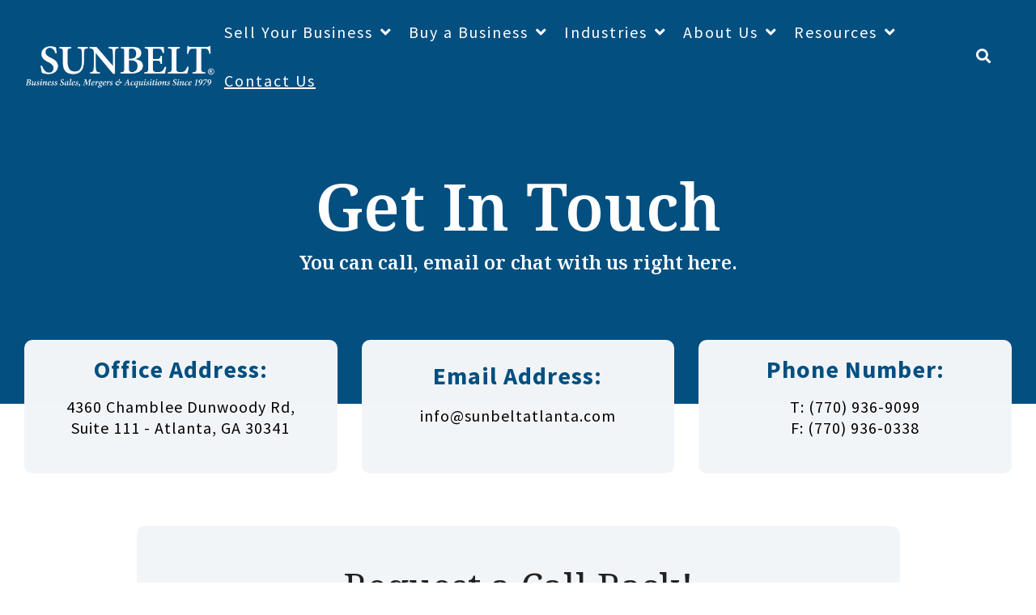

--- FILE ---
content_type: text/html; charset=UTF-8
request_url: https://www.sunbeltatlanta.com/contact-us
body_size: 16737
content:
<!doctype html><html lang="en"><head>
    <meta charset="utf-8">
    <title>Contact Us | Sunbelt Atlanta Business Brokers</title>
    <link rel="shortcut icon" href="https://www.sunbeltatlanta.com/hubfs/sunbelt_favicon.png">
    <meta name="description" content="Contact Sunbelt Atlanta for expert guidance on buying or selling a business. Request a call back for personalized assistance and support throughout your business journey.">
      <link rel="stylesheet" href="https://cdnjs.cloudflare.com/ajax/libs/font-awesome/4.7.0/css/font-awesome.min.css" referrerpolicy="no-referrer">
      <link rel="stylesheet" href="https://www.sunbeltatlanta.com/hs-fs/hub/8312594/hub_generated/template_assets/133787139152/1695131877694/sunbeltatlanta_new_theme/css/3rd-party/slick-slider.min.css">
    
    
    <script src="https://cdnjs.cloudflare.com/ajax/libs/slick-carousel/1.9.0/slick.min.js" defer></script>
    
    
    <meta name="viewport" content="width=device-width, initial-scale=1">

    
    <meta property="og:description" content="Contact Sunbelt Atlanta for expert guidance on buying or selling a business. Request a call back for personalized assistance and support throughout your business journey.">
    <meta property="og:title" content="Contact Us | Sunbelt Atlanta Business Brokers">
    <meta name="twitter:description" content="Contact Sunbelt Atlanta for expert guidance on buying or selling a business. Request a call back for personalized assistance and support throughout your business journey.">
    <meta name="twitter:title" content="Contact Us | Sunbelt Atlanta Business Brokers">

    

    
    <style>
a.cta_button{-moz-box-sizing:content-box !important;-webkit-box-sizing:content-box !important;box-sizing:content-box !important;vertical-align:middle}.hs-breadcrumb-menu{list-style-type:none;margin:0px 0px 0px 0px;padding:0px 0px 0px 0px}.hs-breadcrumb-menu-item{float:left;padding:10px 0px 10px 10px}.hs-breadcrumb-menu-divider:before{content:'›';padding-left:10px}.hs-featured-image-link{border:0}.hs-featured-image{float:right;margin:0 0 20px 20px;max-width:50%}@media (max-width: 568px){.hs-featured-image{float:none;margin:0;width:100%;max-width:100%}}.hs-screen-reader-text{clip:rect(1px, 1px, 1px, 1px);height:1px;overflow:hidden;position:absolute !important;width:1px}
</style>

<link rel="stylesheet" href="https://www.sunbeltatlanta.com/hubfs/hub_generated/template_assets/1/133786601392/1760031595637/template_main-head.min.css">
<link class="hs-async-css" rel="preload" href="https://www.sunbeltatlanta.com/hubfs/hub_generated/template_assets/1/133787135322/1760031602706/template_main-foot.min.css" as="style" onload="this.onload=null;this.rel='stylesheet'">
<noscript><link rel="stylesheet" href="https://www.sunbeltatlanta.com/hubfs/hub_generated/template_assets/1/133787135322/1760031602706/template_main-foot.min.css"></noscript>

<style>
 /* Ensure .row uses flex */
  .mega-menu .row {
    display: flex;
    flex-wrap: nowrap;
  }
  /* Apply padding to columns */
  .mega-menu .row > div {
    position: relative;
    padding: 0 30px;
    flex: 1;
  }
  /* Add vertical separator on all columns except the first */
  .mega-menu .row > div:not(:first-child)::before {
    content: "";
    position: absolute;
    left: 0;
    top: 15%;
    bottom: 15%;
    width: 1px;
    background-color: #ccc;
    transform: translateX(-15px); /* Adjusts line to center between columns */
  }
</style>

<link rel="stylesheet" href="https://www.sunbeltatlanta.com/hubfs/hub_generated/template_assets/1/133786601482/1760031600933/template_global-header-v2.min.css">

<style>

  
  
  .hhs-top-bar {
    background-color: rgba(0, 0, 0, 0.0);
    padding: 10px 0;
    
      position: absolute;
      left: 0;
      right: 0;
      z-index: 999;
    
  }
  .hhs-top-bar.sticky-menu.active {
    padding: 5px 0; 
  }
  
  @media (min-width: 992px) {
    
      .hhs-header-hat .container,
      .hhs-top-bar .container {
        padding-right: 30px;
        padding-left: 30px;
      }
    
  }
  
  
  
  .hhs-top-bar.hhs-alt-nav .logo-sticky,
  .logo-standard  {
    max-width: 250px;
    float: left;
  }
  
  .hhs-top-bar.hhs-alt-nav.sticky-menu.active .logo-sticky,
  .logo-sticky  {
    max-width: 180px;
    float: left;
  }
  
  .hhs-header-logo {
    padding-top:  25px;
  }
  
  
  .hhs-nav-grid__menu {
    
      margin: 0 auto;
    
  }
  
  .hhs-top-bar .hs-menu-wrapper.hs-menu-flow-horizontal>ul li a,
  .hs-menu-wrapper.hs-menu-flow-horizontal ul.hhs-nav-links .hs-menu-item a {
    color: rgba(255, 255, 255, 1.0);
  }
  
  
  .hhs-top-bar .hs-menu-wrapper.hs-menu-flow-horizontal>ul li {
    margin: 15px 10px;
  }
  
  .hhs-top-bar .hs-menu-wrapper.hs-menu-flow-horizontal>ul li a:hover,
  .hs-menu-wrapper.hs-menu-flow-horizontal ul.hhs-nav-links .hs-menu-item a:hover,
  .hhs-top-bar .hs-menu-wrapper.hs-menu-flow-horizontal>ul li a:hover,
  .hhs-header-search a i:hover,
  .hhs-lang-switch .globe_class:hover{
    color: rgba(238, 238, 238, 1.0);
  } 
  
  .hhs-header-search a i{
    color: rgba(255, 255, 255, 1);
    
  }
  
  .hhs-top-bar .hs-menu-wrapper.hs-menu-flow-horizontal>ul li.hs-menu-depth-1.active:after,
  .hhs-top-bar .hs-menu-wrapper.hs-menu-flow-horizontal>ul li.hs-menu-depth-1:after {
    background-color: rgba(255, 255, 255, 1.0);
  }
  
  
  
  .hhs-lang-switch .globe_class:before{
    color: rgba(255, 255, 255, 1);
  }
  
  .lang_list_class li {
     background: rgba(255, 255, 255, 1) !important;
  }
  
  .hhs-lang-switch .lang_list_class:after {
   border-bottom-color: rgba(255, 255, 255, 1) !important;
  }
  
  
 
  .hhs-hat-menu .hs-menu-children-wrapper,
  .sc-site-header__menu .hs-menu-children-wrapper {
    background-color: #FFFFFF;
  }
  
  .hhs-hat-menu .hs-menu-children-wrapper:before,
  .hs-menu-wrapper.hs-menu-flow-horizontal>ul li.hs-item-has-children ul.hs-menu-children-wrapper:before {
     color: rgba(255, 255, 255, 1) !important;
  }
  
  .hhs-hat-menu .hs-menu-children-wrapper li a,
  .hhs-lang-switch .lang_list_class li a,
  .custom-menu-primary .hs-menu-wrapper > ul li a, 
  .hs-menu-wrapper.hs-menu-flow-horizontal > ul li.hs-item-has-children ul.hs-menu-children-wrapper li a,
  .hhs-lang-switch .lang_list_class li a {
    color: #666666;
    font-size: 18px !important;
  }
  
  .hhs-hat-menu .hs-menu-children-wrapper li a:hover,
  .hhs-lang-switch .lang_list_class li a:hover,
  .hs-menu-wrapper.hs-menu-flow-horizontal ul.hhs-nav-links .hs-menu-item.hs-menu-depth-2 a:hover,
  .hhs-top-bar .hs-menu-wrapper.hs-menu-flow-horizontal>ul li.hs-item-has-children ul.hs-menu-children-wrapper li a:hover{
   background-color:  #4D92C8;
  }
  
  .hhs-hat-menu .hs-menu-children-wrapper li a:hover,
  .hhs-lang-switch .lang_list_class li a:hover,
  .custom-menu-primary .hs-menu-wrapper > ul li.hs-item-has-children ul.hs-menu-children-wrapper li a:hover,
  .hs-menu-wrapper.hs-menu-flow-horizontal ul.hhs-nav-links .hs-menu-item.hs-menu-depth-2 a:hover,
  .hhs-top-bar .hs-menu-wrapper.hs-menu-flow-horizontal>ul li.hs-item-has-children ul.hs-menu-children-wrapper li a:hover{
   color: #fff !important;
  }
  .custom-menu-primary .hs-menu-wrapper > ul li.hs-item-has-children ul.hs-menu-children-wrapper li.active a:hover {
    color: #666666 !important;
  }
  
  .hhs-top-bar.hhs-alt-nav .hs-menu-wrapper.hs-menu-flow-horizontal ul.hhs-nav-links ul .hs-menu-item.sub-active a,
  .hhs-top-bar .hs-menu-wrapper.hs-menu-flow-horizontal ul.hhs-nav-links ul .hs-menu-item.sub-active a{
     background-color:  #f2f5f8;
     color: #444444 !important;
    }
    
  
  
  .hhs-top-bar.hhs-alt-nav.sticky-menu,
  .hhs-top-bar.sticky-menu,
  .hhs-top-bar.hhs-alt-nav{
    background-color: rgba(255, 255, 255, 1);
  }
  .sticky-menu.active {
    background-color: rgba(255, 255, 255, 1);
  }
  
  .hhs-top-bar.sticky-menu .hs-menu-wrapper.hs-menu-flow-horizontal>ul li a,
  .hhs-top-bar.hhs-alt-nav .hs-menu-wrapper.hs-menu-flow-horizontal>ul li a,
  .hhs-top-bar.hhs-alt-nav .hs-menu-wrapper.hs-menu-flow-horizontal ul.hhs-nav-links .hs-menu-item a,
  .hhs-top-bar.hhs-alt-nav .hhs-header-search a i,
  .hhs-top-bar.hhs-alt-nav .fas,
  .hhs-top-bar.hhs-alt-nav .hhs-lang-switch .globe_class:before,
  .sticky-menu .hs-menu-wrapper.hs-menu-flow-horizontal ul.hhs-nav-links li a,
  .sticky-menu .hhs-nav-grid__extras i,
  .sticky-menu .hhs-lang-switch .globe_class:before{
    color: rgba(68, 68, 68, 1.0);
  }
  
  .hhs-top-bar.hhs-alt-nav .hs-menu-wrapper.hs-menu-flow-horizontal ul.hhs-nav-links ul .hs-menu-item a {
    color: #666666;
  }
  
  .hhs-top-bar.sticky-menu .hs-menu-wrapper.hs-menu-flow-horizontal>ul li a:hover,
  .hhs-top-bar.hhs-alt-nav .hs-menu-wrapper.hs-menu-flow-horizontal>ul li a:hover,
  .hhs-top-bar.hhs-alt-nav .hhs-top-bar .hs-menu-wrapper.hs-menu-flow-horizontal .hs-menu-depth-1:first-child:hover,
  .hhs-top-bar.hhs-alt-nav .hhs-header-search a i:hover,
  .hhs-top-bar.hhs-alt-nav .fas:hover,
  .hhs-top-bar.hhs-alt-nav .hhs-lang-switch .globe_class:before,
  .sticky-menu .hhs-top-bar .hs-menu-wrapper.hs-menu-flow-horizontal .hs-menu-depth-1:first-child:hover,
  .sticky-menu .hs-menu-wrapper.hs-menu-flow-horizontal ul.hhs-nav-links li a:hover,
  .sticky-menu .hhs-header-search a i:hover{
    color: rgba(153, 153, 153, 1.0);
  }
  
  .hhs-top-bar.hhs-alt-nav .hhs-header-search a i,
  .hhs-top-bar.hhs-alt-nav .globe_class {
    color: rgba(68, 68, 68, 1) !important;
  }
  
  .hhs-top-bar.hhs-alt-nav .hhs-top-bar .hs-menu-wrapper.hs-menu-flow-horizontal>ul li a:hover,
  .hhs-top-bar.hhs-alt-nav .hhs-header-search a i:hover,
  .hhs-top-bar.hhs-alt-nav .globe_class:hover {
    color: rgba(153, 153, 153, 1) !important;
  }
  
  
  .hhs-top-bar.hhs-alt-nav .hs-menu-wrapper.hs-menu-flow-horizontal>ul li.hs-menu-depth-1.active:after,
  .hhs-top-bar.hhs-alt-nav .hs-menu-wrapper.hs-menu-flow-horizontal>ul li.hs-menu-depth-1:after,
  .sticky-menu.hhs-top-bar .hs-menu-wrapper.hs-menu-flow-horizontal>ul li.hs-menu-depth-1.active:after,
  .sticky-menu.hhs-top-bar .hs-menu-wrapper.hs-menu-flow-horizontal>ul li.hs-menu-depth-1:after {
    background-color: rgba(77, 146, 200, 1.0);
  }
 
  
  
  .hhs-header-cta .cta-secondary,
  .hhs-header-cta .cta-tertiary,
  .hhs-header-cta .cta-primary,
  .hhs-header-cta .cta-four,
  .hhs-header-cta .cta-five{
    padding: 15px 15px !important;
    font-size: 8px !important;
    -webkit-box-shadow: none;
    box-shadow: none;
  }
  
   
   
  
  .hhs-side-menu {
   width:  400px;
  }
  
  .hhs-side-menu {
   background-color:  rgba(255, 255, 255, 1.0);
  }
  
  .body-wrapper::after {
    background-color:  rgba(0, 0, 0, 0.6);
  }
  
  
  
  .hamburger-icon .line {
    background: rgba(255, 255, 255, 1.0);
  }
  
  .hhs-top-bar.hhs-alt-nav .hamburger-icon .line,
  .sticky-menu .hamburger-icon .line {
    background: rgba(68, 68, 68, 1.0);
  }
  
  .hamburger-icon.active .line {
    background: rgba(68, 68, 68, 1.0);
  }
  
  
  
  
  .hhs-side-menu .hhs-lang-switch .globe_class:before,
  .hhs-side-menu .fas{
    color: rgba(68, 68, 68, 1.0);
  }
  
  .hhs-top-bar .fas {
    color: #fff;
  }
  
  .hhs-side-menu__footer a i,
  .hhs-side-menu__footer a:visited i {
    color: #333333;
  }
  
  .hhs-side-menu__footer a:hover i,
  .hhs-side-menu__footer a:focus i {
    color: #666666;
  }
  
  
  
  .hhs-side-menu .hhs-side-menu__mobile li a {
    font-size: 18px;
    font-weight: bold;
    color: rgba(102, 102, 102, 1.0);
  }
  
  .hhs-side-menu .hhs-side-menu__mobile li a:hover {
    color: rgba(0, 0, 0, 1.0);
  }
  
  .hhs-sidebar-nav-toggle i {
    color: rgba(153, 153, 153, 1.0);
  }
  
  
  
  .hhs-side-menu__extras .hs-menu-item a,
  .hhs-side-menu__extras .hs-menu-wrapper.hs-menu-flow-horizontal>ul li.hs-item-has-children ul.hs-menu-children-wrapper a {
    font-size: 14px;
    font-weight: nomral;
    color: rgba(102, 102, 102, 1);
  }
  
  .hhs-side-menu__extras .hs-menu-item a:hover,
  .hhs-side-menu__extras .hs-menu-wrapper.hs-menu-flow-horizontal>ul li.hs-item-has-children ul.hs-menu-children-wrapper a:hover {
    color: rgba(0, 164, 189, 1);
  }
  
  
  
  
    .hhs-side-menu__extras {flex: 1;}
  
  
  @media (max-width: 575px) {
    .hhs-side-menu {
     width: 100%; 
    }
  }
  
   
   
  
  
    
    @media screen and (min-width: 850px) {
      [class^=mega-drop].loaded {
        position: relative; 	
        display: inline-block; 	
        padding: 0 !important; 	
      }
      
      [class^=mega-drop].loaded:hover::after {
        display: block; 
        position: absolute;
        top:0; 
        width: 100%; 
        height: 100px; 
        left: -36px;
        
      }
      [class^=mega-drop].loaded:hover::before {
        display: block; 
        position: absolute;
        top: 0; 
        width: 100%; 
        height: 100px; 
        right: -36px;
        
      }
      .mega-menu::before {
        height: 15px;
        top: -15px;
	      background-color: rgba(255, 2, 1, 0.0);
      }
    } 
  
    .mega-menu {
      background-color: rgba(255, 255, 255, 1);
      top: 75px;
    }
    .sticky-menu.active .mega-menu  {
      top: 60px;
    }
    .mega-menu span.hs_cos_wrapper_type_text {
      text-transform: none !important;
      font-weight: normal !important;
      white-space: normal !important; 
    }

    .hhs-top-bar .hs-menu-wrapper.hs-menu-flow-horizontal>ul li .mega-menu a,
    .hhs-alt-nav .hhs-top-bar .hs-menu-wrapper.hs-menu-flow-horizontal>ul li .mega-menu a,
    .hhs-top-bar .mega-menu .mega-nav-con ul li ul.hs-menu-children-wrapper li a,
    .hhs-alt-nav .hhs-top-bar .mega-menu .mega-nav-con ul li ul.hs-menu-children-wrapper li a{
      color: #444444 !important;
      font-size: 16px !important;
      font-weight: normal;
      text-transform: none;
      padding-top:8px !important;
      padding-bottom:8px !important;
    }
    .hhs-top-bar .mega-menu .mega-nav-con ul li ul.hs-menu-children-wrapper li a{
      font-size: 0.95em !important;
    }
    .hhs-top-bar .mega-menu .mega-nav-con .hs-menu-wrapper.hs-menu-flow-horizontal ul .hs-menu-item.hs-menu-depth-2 a:hover,
    .hhs-top-bar .hs-menu-wrapper.hs-menu-flow-horizontal>ul li .mega-menu a:hover,
    .hhs-alt-nav .hhs-top-bar .hs-menu-wrapper.hs-menu-flow-horizontal>ul li .mega-menu a:hover,
    .hhs-top-bar .mega-menu .mega-nav-con ul li ul.hs-menu-children-wrapper li a:hover,
    .hhs-alt-nav .hhs-top-bar .mega-menu .mega-nav-con ul li ul.hs-menu-children-wrapper li a:hover{
      color: #034f80 !important;
      background-color: transparent !important;
    } 
  
  
  
  
  
  
  
    .hhs-menu-toggle {
      display: none;  
    }
    @media (max-width: 960px) {
      .hhs-menu-toggle {
        display: block;  
      }
    }
    @media (max-width: 920px) {
      .hhs-menu-toggle {
        display: block;  
      }
    }
  
  
    
  
  .hhs-side-menu__ctas .hhs-side-cta-1,
  .hhs-side-menu__ctas .hhs-side-cta-2{
    display: none;
  }
  @media (max-width: 960px) {
      .hhs-extras-ctas,
      .hhs-extras-ctas .hhs-head-cta-1 {
        display: none;
      }
      .hhs-side-menu__ctas .hhs-side-cta-1 {
        display: inline-block;
      }
    }
    @media (max-width: 920px) {
      .hhs-extras-ctas .hhs-head-cta-2 {
        display: none;
      }
      .hhs-side-menu__ctas .hhs-side-cta-2 {
        display: inline-block;
      }
    }
    
  
    @media (min-width: 850px) {
      .hhs-side-menu__mobile {
        display: none;
      }
    }

  @media (max-width: 850px) {
    .main-nav .sc-site-header__menu {
       display: none;
      }
    }
  
  
  
  
  
  
  
  
  
  
  
  
  
   
  @media (max-width: 922px) {
    .custom-menu-primary .hs-menu-wrapper > ul {
       margin-top: 10px !important;
    }
    .custom-menu-primary .hs-menu-wrapper > ul,
    .custom-menu-primary .hs-menu-wrapper > ul li.active a:hover{
      background-color:  rgba(255, 255, 255, 1) !important;
    }
    .hhs-top-bar .hs-menu-wrapper.hs-menu-flow-horizontal>ul li a:hover,
    .custom-menu-primary .hs-menu-wrapper > ul li.active a:hover {
      color:  #666666 ;
    }
    .custom-menu-primary .hs-menu-wrapper > ul li{
      
        border-top: 1px solid rgba(0, 0, 0, .1) !important; 
      
    }
    .custom-menu-primary .hs-menu-wrapper > ul ul li{
      
        background-color: rgba(0, 0, 0, .05);
      
    }
    
      .sticky-menu.active {
        position: static !important;
      }
      .sticky-menu.active {
        display: none !important;
        height: 0px !important;
      }
    
  }
  
  
  @media (max-width: 575px) {
    .logo-standard, .logo-sticky {
      max-width: 100px !important;
    }
    
      .hhs-nav-opt-items .hhs-header-search {
        right: 3px;
      }
      .hhs-nav-opt-items .hhs-lang-switch
       {
        right: 33px;
      }
    
  }
  
</style>

<link rel="stylesheet" href="https://www.sunbeltatlanta.com/hubfs/hub_generated/template_assets/1/133787135314/1760031600374/template_global-footer.min.css">
<style>
  
  
  
  #hs_cos_wrapper_global_footer .hhs-footer-mod {
    padding-top: 150px;
    padding-bottom: 100px;
    
    
      background-color: rgba(51, 71, 91, 1.0);
    }
  


  
  .hhs-foot-base-nav .hs-menu-wrapper.hs-menu-flow-horizontal > ul li a,
  .hhs-foot-nav-col .hs-menu-wrapper.hs-menu-flow-horizontal>ul li.hs-item-has-children ul.hs-menu-children-wrapper li a,
  .hhs-foot-nav-col .hs-menu-wrapper.hs-menu-flow-horizontal > ul li a {
    color: #FFFFFF !important;
  }
  .hhs-foot-base-nav .hs-menu-wrapper.hs-menu-flow-horizontal > ul li a:hover,
  .hhs-foot-nav-col .hs-menu-wrapper.hs-menu-flow-horizontal>ul li.hs-item-has-children ul.hs-menu-children-wrapper li a:hover,
  .hhs-foot-nav-col .hs-menu-wrapper.hs-menu-flow-horizontal > ul li a:hover {
    color: #faca2b  !important;
  }
  .foot-nav-title,
  .hhs-foot-rss h5,
  .hhs-foot-nav-col h5 {
    margin-bottom: 50px;
    color: #FFFFFF;
  }

  .hhs-foot-rss .hs_cos_wrapper_type_inline_rich_text p,
  .hhs-foot-rss .hs_cos_wrapper_type_inline_rich_text l1,
  .hhs-foot-rss .hs_cos_wrapper_type_inline_rich_text span,
  .hhs-foot-rss label{
    color: #ffffff;
  }
  
  .hhs-foot-base-nav .hs-menu-wrapper.hs-menu-flow-horizontal > ul li a {
    font-size: 18px;
  }

  
  .hhs-footer-mod .hhs-post-content a h6  {
    color: #FFFFFF;
    font-size: 16px;
    line-height: 20px;
  }
  .hhs-footer-mod .hhs-post-summary p  {
    color: #ffffff;
    font-size: 14px;
    line-height: 18px;
  }
  .hhs-foot-rss .hs-rss-title:hover {
    color: #00a4bd;
  }
   .hhs-footer-mod .hhs-post-feat-img {
    min-height: 120px;
  }
  .hhs-foot-rss .hs-rss-item.hs-with-featured-image .hs-rss-item-text  {
   margin-top: 120px;
  }
  .hhs-foot-break-line {
    border-color:  #FFFFFF;
  }
  .hhs-foot-copyright {
    color: #ffffff;
  }
  
  
  
  
    @media (max-width: 575px) {
     .hhs-foot-nav-col .hhs-col-content {
       display: none; 
       text-align: center;
     }
     .hhs-foot-nav-col .hhs-col-content.open-menu {
       display: block;
       text-align: center;
     } 
    }
  #hs_cos_wrapper_global_footer .hhs-social-con i { color:  #FFFFFF;}
    #hs_cos_wrapper_global_footer .hhs-social-con i:hover {color:  #4D92C8;}@media (max-width: 922px) {
    #hs_cos_wrapper_global_footer .hhs-footer-mod {
      padding-top: 25px;
      padding-bottom: 25px;
    }
  }

  
  #return-to-top {
   background: rgba(43, 130, 250, 0.7);
  }
  #return-to-top:hover {
   background: rgba(43, 130, 250, 0.9);
  }

  
  @media (max-width: 575px) {
    #hs_cos_wrapper_global_footer .hhs-footer-mod {
      padding-top: 25px;
      padding-bottom: 25px;
    }
    .hhs-foot-nav-col {
     border-color: #FFFFFF;
    }
  }
</style>

<style>

  





  
</style>

<link rel="stylesheet" href="https://www.sunbeltatlanta.com/hubfs/hub_generated/template_assets/1/133787135323/1760031598200/template_hero-banner.min.css">

<style>
  
  
  
  #hs_cos_wrapper_widget_1694805418516 .hhs-hero-mod {
    padding-top: 150px;
    padding-bottom:  150px;z-index: 1;background-color: rgba(255, 255, 255, 1.0);}
  
  #hs_cos_wrapper_widget_1694805418516 .hhs-hero-mod .row {
    margin-top:  60px;
  }
  
  @media (max-width: 922px) {
    #hs_cos_wrapper_widget_1694805418516 .hhs-hero-mod {
      padding-top: 100px;
      padding-bottom: 100px;
    }
  }
  @media (max-width: 575px) {
    #hs_cos_wrapper_widget_1694805418516 .hhs-hero-mod {
      padding-top: 50px;
      padding-bottom: 50px;
    }}#hs_cos_wrapper_widget_1694805418516 .hhs-hero-overlay {background-color: rgba(3, 79, 128, 1);}#hs_cos_wrapper_widget_1694805418516 .hhs-hero-mod .first-col .hhs-col-inner {
    text-align:  left;}#hs_cos_wrapper_widget_1694805418516 .hhs-hero-mod .first-col .hhs-col-inner {
    text-align:  left;
  }
  @media (max-width: 992px) {
    #hs_cos_wrapper_widget_1694805418516 .hhs-hero-mod .first-col .hhs-col-inner {
      text-align:  left;
    }
  }
  @media (max-width: 575px) {
    #hs_cos_wrapper_widget_1694805418516 .hhs-hero-mod .first-col .hhs-col-inner {
      text-align:  left;
    }
  }
  
  
  
  #hs_cos_wrapper_widget_1694805418516 .first-col .hhs-rich-text h1, #hs_cos_wrapper_widget_1694805418516 .first-col .hhs-rich-text h2,#hs_cos_wrapper_widget_1694805418516 .first-col .hhs-rich-text h3, #hs_cos_wrapper_widget_1694805418516 .first-col .hhs-rich-text h4, #hs_cos_wrapper_widget_1694805418516 .first-col .hhs-rich-text h5, #hs_cos_wrapper_widget_1694805418516 .first-col .hhs-rich-text h6, #hs_cos_wrapper_widget_1694805418516 .first-col .hhs-rich-text p, #hs_cos_wrapper_widget_1694805418516 .first-col .hhs-rich-text span, #hs_cos_wrapper_widget_1694805418516 .first-col .hhs-rich-text label, #hs_cos_wrapper_widget_1694805418516 .first-col .hhs-rich-text li {
    color: #ffffff;
  }
  
  
  
  
  
</style>

<link rel="stylesheet" href="https://www.sunbeltatlanta.com/hubfs/hub_generated/module_assets/1/133786601773/1742696174719/module_CLEAN_Pro_-_Versa_Cards.min.css">

<style>
  @media (min-width:992px) {
  #hs_cos_wrapper_widget_1755699888790 .col-lg-15 {
    -ms-flex:0 0 20%;
    flex:0 0 20%;
    max-width:20%;
  }
}

#hs_cos_wrapper_widget_1755699888790 .clean-base {}

#hs_cos_wrapper_widget_1755699888790 .clean-base .row {
  padding-top:50px;
  padding-bottom:0px;
  margin-top:-8rem;
}

@media only screen and (max-width:992px) {
  #hs_cos_wrapper_widget_1755699888790 .clean-base .row {
    padding-top:50px;
    padding-bottom:50px;
    margin-top:2rem;
  }
}

@media only screen and (max-width:575px) {
  #hs_cos_wrapper_widget_1755699888790 .clean-base .row {
    padding-top:25px;
    padding-bottom:25px;
    margin-top:2rem;
  }
}

#hs_cos_wrapper_widget_1755699888790 .c-card {
  background:rgba(242,245,248,1.0);
  padding:0px;
  -webkit-border-radius:10px;
  border-radius:10px;
}

#hs_cos_wrapper_widget_1755699888790 .c-card img {
  -webkit-border-radius:10px 10px 0 0;
  border-radius:10px 10px 0 0;
}

#hs_cos_wrapper_widget_1755699888790 .c-card-content { padding:25px; }

#hs_cos_wrapper_widget_1755699888790 .filter-card {
  padding:15px;
  animation-delay:0.3s;
}

#hs_cos_wrapper_widget_1755699888790 .portfolio-grid {
  width:100%;
  display:flex;
  flex-wrap:wrap;
  position:relative;
}

#hs_cos_wrapper_widget_1755699888790 .left { justify-content:left; }

#hs_cos_wrapper_widget_1755699888790 .center { justify-content:center; }

#hs_cos_wrapper_widget_1755699888790 .right { justify-content:right; }

</style>

<link class="hs-async-css" rel="preload" href="https://www.sunbeltatlanta.com/hubfs/hub_generated/template_assets/1/133787139150/1760031599648/template_clean-foundation.min.css" as="style" onload="this.onload=null;this.rel='stylesheet'">
<noscript><link rel="stylesheet" href="https://www.sunbeltatlanta.com/hubfs/hub_generated/template_assets/1/133787139150/1760031599648/template_clean-foundation.min.css"></noscript>
<link rel="stylesheet" href="https://www.sunbeltatlanta.com/hubfs/hub_generated/template_assets/1/133787139150/1760031599648/template_clean-foundation.min.css">

<style>
  #hs_cos_wrapper_widget_1755699739515 .clean-base {}

#hs_cos_wrapper_widget_1755699739515 .clean-base .row {
  padding-top:50px;
  padding-bottom:50px;
}

@media only screen and (max-width:992px) {
  #hs_cos_wrapper_widget_1755699739515 .clean-base .row {
    padding-top:50px;
    padding-bottom:50px;
  }
}

@media only screen and (max-width:575px) {
  #hs_cos_wrapper_widget_1755699739515 .clean-base .row {
    padding-top:25px;
    padding-bottom:25px;
  }
}

#hs_cos_wrapper_widget_1755699739515 .clean-base .c-1 {}

#hs_cos_wrapper_widget_1755699739515 .clean-base .c-1 .c-col-inner {
  padding:50px;
  margin-bottom:0;
  margin-top:0;
  background-color:rgba(242,245,248,1.0);
  -webkit-border-radius:10px;
  border-radius:10px;
  overflow:hidden;
  height:100%;
}

@media only screen and (max-width:992px) {
  #hs_cos_wrapper_widget_1755699739515 .clean-base .c-1 { margin-bottom:15px; }

  #hs_cos_wrapper_widget_1755699739515 .clean-base .c-1 .c-col-inner {
    padding:25px;
    margin-bottom:15px;
    margin-top:0;
    margin-bottom:0;
  }
}

@media only screen and (max-width:575px) {
  #hs_cos_wrapper_widget_1755699739515 .clean-base .c-1 { margin-bottom:15px; }

  #hs_cos_wrapper_widget_1755699739515 .clean-base .c-1 .c-col-inner {
    padding:20px;
    margin-bottom:15px;
    margin-top:0;
    margin-bottom:0;
  }
}

#hs_cos_wrapper_widget_1755699739515 .c-1 .c-in-1 {}

#hs_cos_wrapper_widget_1755699739515 .c-1 .c-in-2 {}

</style>

<style>
  @font-face {
    font-family: "Roboto";
    font-weight: 700;
    font-style: normal;
    font-display: swap;
    src: url("/_hcms/googlefonts/Roboto/700.woff2") format("woff2"), url("/_hcms/googlefonts/Roboto/700.woff") format("woff");
  }
  @font-face {
    font-family: "Roboto";
    font-weight: 500;
    font-style: normal;
    font-display: swap;
    src: url("/_hcms/googlefonts/Roboto/500.woff2") format("woff2"), url("/_hcms/googlefonts/Roboto/500.woff") format("woff");
  }
  @font-face {
    font-family: "Roboto";
    font-weight: 400;
    font-style: normal;
    font-display: swap;
    src: url("/_hcms/googlefonts/Roboto/regular.woff2") format("woff2"), url("/_hcms/googlefonts/Roboto/regular.woff") format("woff");
  }
  @font-face {
    font-family: "Roboto";
    font-weight: 700;
    font-style: normal;
    font-display: swap;
    src: url("/_hcms/googlefonts/Roboto/700.woff2") format("woff2"), url("/_hcms/googlefonts/Roboto/700.woff") format("woff");
  }
  @font-face {
    font-family: "Lato";
    font-weight: 400;
    font-style: normal;
    font-display: swap;
    src: url("/_hcms/googlefonts/Lato/regular.woff2") format("woff2"), url("/_hcms/googlefonts/Lato/regular.woff") format("woff");
  }
  @font-face {
    font-family: "Lato";
    font-weight: 700;
    font-style: normal;
    font-display: swap;
    src: url("/_hcms/googlefonts/Lato/700.woff2") format("woff2"), url("/_hcms/googlefonts/Lato/700.woff") format("woff");
  }
  @font-face {
    font-family: "Merriweather";
    font-weight: 400;
    font-style: normal;
    font-display: swap;
    src: url("/_hcms/googlefonts/Merriweather/regular.woff2") format("woff2"), url("/_hcms/googlefonts/Merriweather/regular.woff") format("woff");
  }
  @font-face {
    font-family: "Merriweather";
    font-weight: 700;
    font-style: normal;
    font-display: swap;
    src: url("/_hcms/googlefonts/Merriweather/700.woff2") format("woff2"), url("/_hcms/googlefonts/Merriweather/700.woff") format("woff");
  }
  @font-face {
    font-family: "Noto Serif";
    font-weight: 600;
    font-style: normal;
    font-display: swap;
    src: url("/_hcms/googlefonts/Noto_Serif/600.woff2") format("woff2"), url("/_hcms/googlefonts/Noto_Serif/600.woff") format("woff");
  }
  @font-face {
    font-family: "Noto Serif";
    font-weight: 400;
    font-style: normal;
    font-display: swap;
    src: url("/_hcms/googlefonts/Noto_Serif/regular.woff2") format("woff2"), url("/_hcms/googlefonts/Noto_Serif/regular.woff") format("woff");
  }
  @font-face {
    font-family: "Noto Serif";
    font-weight: 700;
    font-style: normal;
    font-display: swap;
    src: url("/_hcms/googlefonts/Noto_Serif/700.woff2") format("woff2"), url("/_hcms/googlefonts/Noto_Serif/700.woff") format("woff");
  }
  @font-face {
    font-family: "Source Sans Pro";
    font-weight: 400;
    font-style: normal;
    font-display: swap;
    src: url("/_hcms/googlefonts/Source_Sans_Pro/regular.woff2") format("woff2"), url("/_hcms/googlefonts/Source_Sans_Pro/regular.woff") format("woff");
  }
  @font-face {
    font-family: "Source Sans Pro";
    font-weight: 700;
    font-style: normal;
    font-display: swap;
    src: url("/_hcms/googlefonts/Source_Sans_Pro/700.woff2") format("woff2"), url("/_hcms/googlefonts/Source_Sans_Pro/700.woff") format("woff");
  }
  @font-face {
    font-family: "Open Sans";
    font-weight: 800;
    font-style: normal;
    font-display: swap;
    src: url("/_hcms/googlefonts/Open_Sans/800.woff2") format("woff2"), url("/_hcms/googlefonts/Open_Sans/800.woff") format("woff");
  }
  @font-face {
    font-family: "Open Sans";
    font-weight: 700;
    font-style: normal;
    font-display: swap;
    src: url("/_hcms/googlefonts/Open_Sans/700.woff2") format("woff2"), url("/_hcms/googlefonts/Open_Sans/700.woff") format("woff");
  }
  @font-face {
    font-family: "Open Sans";
    font-weight: 500;
    font-style: normal;
    font-display: swap;
    src: url("/_hcms/googlefonts/Open_Sans/500.woff2") format("woff2"), url("/_hcms/googlefonts/Open_Sans/500.woff") format("woff");
  }
  @font-face {
    font-family: "Open Sans";
    font-weight: 400;
    font-style: normal;
    font-display: swap;
    src: url("/_hcms/googlefonts/Open_Sans/regular.woff2") format("woff2"), url("/_hcms/googlefonts/Open_Sans/regular.woff") format("woff");
  }
  @font-face {
    font-family: "Open Sans";
    font-weight: 600;
    font-style: normal;
    font-display: swap;
    src: url("/_hcms/googlefonts/Open_Sans/600.woff2") format("woff2"), url("/_hcms/googlefonts/Open_Sans/600.woff") format("woff");
  }
  @font-face {
    font-family: "Open Sans";
    font-weight: 700;
    font-style: normal;
    font-display: swap;
    src: url("/_hcms/googlefonts/Open_Sans/700.woff2") format("woff2"), url("/_hcms/googlefonts/Open_Sans/700.woff") format("woff");
  }
</style>

<!-- Editor Styles -->
<style id="hs_editor_style" type="text/css">
.dnd_area-row-0-force-full-width-section > .row-fluid {
  max-width: none !important;
}
.dnd_area-row-1-force-full-width-section > .row-fluid {
  max-width: none !important;
}
/* HubSpot Non-stacked Media Query Styles */
@media (min-width:768px) {
  .dnd_area-row-0-vertical-alignment > .row-fluid {
    display: -ms-flexbox !important;
    -ms-flex-direction: row;
    display: flex !important;
    flex-direction: row;
  }
  .dnd_area-module-1-vertical-alignment {
    display: -ms-flexbox !important;
    -ms-flex-direction: column !important;
    -ms-flex-pack: center !important;
    display: flex !important;
    flex-direction: column !important;
    justify-content: center !important;
  }
  .dnd_area-module-1-vertical-alignment > div {
    flex-shrink: 0 !important;
  }
}
/* HubSpot Styles (default) */
.dnd_area-row-0-padding {
  padding-top: 0px !important;
  padding-bottom: 0px !important;
  padding-left: 0px !important;
  padding-right: 0px !important;
}
.dnd_area-row-1-padding {
  padding-top: 0px !important;
  padding-bottom: 0px !important;
  padding-left: 0px !important;
  padding-right: 0px !important;
}
</style>
    

    
<!--  Added by GoogleAnalytics integration -->
<script>
var _hsp = window._hsp = window._hsp || [];
_hsp.push(['addPrivacyConsentListener', function(consent) { if (consent.allowed || (consent.categories && consent.categories.analytics)) {
  (function(i,s,o,g,r,a,m){i['GoogleAnalyticsObject']=r;i[r]=i[r]||function(){
  (i[r].q=i[r].q||[]).push(arguments)},i[r].l=1*new Date();a=s.createElement(o),
  m=s.getElementsByTagName(o)[0];a.async=1;a.src=g;m.parentNode.insertBefore(a,m)
})(window,document,'script','//www.google-analytics.com/analytics.js','ga');
  ga('create','UA-15549132-1','auto');
  ga('send','pageview');
}}]);
</script>

<!-- /Added by GoogleAnalytics integration -->

    <link rel="canonical" href="https://www.sunbeltatlanta.com/contact-us">

 <script>

        (function () {

          var zi = document.createElement('script');

          zi.type = 'text/javascript';

          zi.async = true;

          zi.referrerPolicy = 'unsafe-url';

          zi.src = 'https://ws.zoominfo.com/pixel/615b4a8a7bdb5d001cd483bb';

          var s = document.getElementsByTagName('script')[0];

          s.parentNode.insertBefore(zi, s);

        })();

      </script>
<!-- Google tag (gtag.js) -->
<script async src="https://www.googletagmanager.com/gtag/js?id=G-9W5NR8EPV4"></script>
<script>
  window.dataLayer = window.dataLayer || [];
  function gtag(){dataLayer.push(arguments);}
  gtag('js', new Date());

  gtag('config', 'G-9W5NR8EPV4');
</script>

<script>!function () {var reb2b = window.reb2b = window.reb2b || [];if (reb2b.invoked) return;reb2b.invoked = true;reb2b.methods = ["identify", "collect"];reb2b.factory = function (method) {return function () {var args = Array.prototype.slice.call(arguments);args.unshift(method);reb2b.push(args);return reb2b;};};for (var i = 0; i < reb2b.methods.length; i++) {var key = reb2b.methods[i];reb2b[key] = reb2b.factory(key);}reb2b.load = function (key) {var script = document.createElement("script");script.type = "text/javascript";script.async = true;script.src = "https://s3-us-west-2.amazonaws.com/b2bjsstore/b/" + key + "/reb2b.js.gz";var first = document.getElementsByTagName("script")[0];first.parentNode.insertBefore(script, first);};reb2b.SNIPPET_VERSION = "1.0.1";reb2b.load("0GOYPYH70EOX");}();</script>

<script src="https://analytics.ahrefs.com/analytics.js" data-key="8ixmePTDA/TIH4KITfXeBA" async></script>

<!-- Mega Menu Custom Styling -->

<!-- end Mega Menu Custom Styling -->
<meta property="og:url" content="https://www.sunbeltatlanta.com/contact-us">
<meta name="twitter:card" content="summary">
<meta http-equiv="content-language" content="en">






    <link rel="preconnect" href="https://cdn2.hubspot.net" crossorigin>
    <link rel="preconnect" href="https://js.hs-analytics.net" crossorigin>
    <link rel="preconnect" href="https://js.hs-banner.com" crossorigin>

  <meta name="generator" content="HubSpot"></head>
  <body>
    <div class="body-wrapper   hs-content-id-135116589889 hs-site-page page ">
      <header class="header">
        <div class="header__container">
           <div id="hs_cos_wrapper_global_header_v2" class="hs_cos_wrapper hs_cos_wrapper_widget hs_cos_wrapper_type_module" style="" data-hs-cos-general-type="widget" data-hs-cos-type="module">


<a href="#main-content" class="screen-reader-text">Skip to the main content.</a>


<header id="hhs-main-nav" class="hhs-top-bar">
  <div class="container
              hhs-nav-grid">
      <div class="hhs-header-logo">
        <div class="logo-standard">
          
            
          
            <span id="hs_cos_wrapper_global_header_v2_" class="hs_cos_wrapper hs_cos_wrapper_widget hs_cos_wrapper_type_logo" style="" data-hs-cos-general-type="widget" data-hs-cos-type="logo"><a href="https://www.sunbeltatlanta.com?hsLang=en" id="hs-link-global_header_v2_" style="border-width:0px;border:0px;"><img src="https://www.sunbeltatlanta.com/hs-fs/hubfs/Sunbelt_PMS_Logos_Long%20v2%20(white%20and%20cropped)-1.png?width=3088&amp;height=750&amp;name=Sunbelt_PMS_Logos_Long%20v2%20(white%20and%20cropped)-1.png" class="hs-image-widget " height="750" style="height: auto;width:3088px;border-width:0px;border:0px;" width="3088" alt="Sunbelt_PMS_Logos_Long v2 (white and cropped)-1" title="Sunbelt_PMS_Logos_Long v2 (white and cropped)-1" loading="" srcset="https://www.sunbeltatlanta.com/hs-fs/hubfs/Sunbelt_PMS_Logos_Long%20v2%20(white%20and%20cropped)-1.png?width=1544&amp;height=375&amp;name=Sunbelt_PMS_Logos_Long%20v2%20(white%20and%20cropped)-1.png 1544w, https://www.sunbeltatlanta.com/hs-fs/hubfs/Sunbelt_PMS_Logos_Long%20v2%20(white%20and%20cropped)-1.png?width=3088&amp;height=750&amp;name=Sunbelt_PMS_Logos_Long%20v2%20(white%20and%20cropped)-1.png 3088w, https://www.sunbeltatlanta.com/hs-fs/hubfs/Sunbelt_PMS_Logos_Long%20v2%20(white%20and%20cropped)-1.png?width=4632&amp;height=1125&amp;name=Sunbelt_PMS_Logos_Long%20v2%20(white%20and%20cropped)-1.png 4632w, https://www.sunbeltatlanta.com/hs-fs/hubfs/Sunbelt_PMS_Logos_Long%20v2%20(white%20and%20cropped)-1.png?width=6176&amp;height=1500&amp;name=Sunbelt_PMS_Logos_Long%20v2%20(white%20and%20cropped)-1.png 6176w, https://www.sunbeltatlanta.com/hs-fs/hubfs/Sunbelt_PMS_Logos_Long%20v2%20(white%20and%20cropped)-1.png?width=7720&amp;height=1875&amp;name=Sunbelt_PMS_Logos_Long%20v2%20(white%20and%20cropped)-1.png 7720w, https://www.sunbeltatlanta.com/hs-fs/hubfs/Sunbelt_PMS_Logos_Long%20v2%20(white%20and%20cropped)-1.png?width=9264&amp;height=2250&amp;name=Sunbelt_PMS_Logos_Long%20v2%20(white%20and%20cropped)-1.png 9264w" sizes="(max-width: 3088px) 100vw, 3088px"></a></span>
          
        </div>
        <div class="logo-sticky">
            
            
            <span id="hs_cos_wrapper_global_header_v2_" class="hs_cos_wrapper hs_cos_wrapper_widget hs_cos_wrapper_type_logo" style="" data-hs-cos-general-type="widget" data-hs-cos-type="logo"><a href="https://www.sunbeltatlanta.com?hsLang=en" id="hs-link-global_header_v2_" style="border-width:0px;border:0px;"><img src="https://www.sunbeltatlanta.com/hs-fs/hubfs/Imported_Blog_Media/Sunbelt_PMS_Logos_Long-Aug-25-2020-03-36-19-52-AM.png?width=3288&amp;height=800&amp;name=Sunbelt_PMS_Logos_Long-Aug-25-2020-03-36-19-52-AM.png" class="hs-image-widget " height="800" style="height: auto;width:3288px;border-width:0px;border:0px;" width="3288" alt="Sunbelt_PMS_Logos_Long-Aug-25-2020-03-36-19-52-AM" title="Sunbelt_PMS_Logos_Long-Aug-25-2020-03-36-19-52-AM" loading="" srcset="https://www.sunbeltatlanta.com/hs-fs/hubfs/Imported_Blog_Media/Sunbelt_PMS_Logos_Long-Aug-25-2020-03-36-19-52-AM.png?width=1644&amp;height=400&amp;name=Sunbelt_PMS_Logos_Long-Aug-25-2020-03-36-19-52-AM.png 1644w, https://www.sunbeltatlanta.com/hs-fs/hubfs/Imported_Blog_Media/Sunbelt_PMS_Logos_Long-Aug-25-2020-03-36-19-52-AM.png?width=3288&amp;height=800&amp;name=Sunbelt_PMS_Logos_Long-Aug-25-2020-03-36-19-52-AM.png 3288w, https://www.sunbeltatlanta.com/hs-fs/hubfs/Imported_Blog_Media/Sunbelt_PMS_Logos_Long-Aug-25-2020-03-36-19-52-AM.png?width=4932&amp;height=1200&amp;name=Sunbelt_PMS_Logos_Long-Aug-25-2020-03-36-19-52-AM.png 4932w, https://www.sunbeltatlanta.com/hs-fs/hubfs/Imported_Blog_Media/Sunbelt_PMS_Logos_Long-Aug-25-2020-03-36-19-52-AM.png?width=6576&amp;height=1600&amp;name=Sunbelt_PMS_Logos_Long-Aug-25-2020-03-36-19-52-AM.png 6576w, https://www.sunbeltatlanta.com/hs-fs/hubfs/Imported_Blog_Media/Sunbelt_PMS_Logos_Long-Aug-25-2020-03-36-19-52-AM.png?width=8220&amp;height=2000&amp;name=Sunbelt_PMS_Logos_Long-Aug-25-2020-03-36-19-52-AM.png 8220w, https://www.sunbeltatlanta.com/hs-fs/hubfs/Imported_Blog_Media/Sunbelt_PMS_Logos_Long-Aug-25-2020-03-36-19-52-AM.png?width=9864&amp;height=2400&amp;name=Sunbelt_PMS_Logos_Long-Aug-25-2020-03-36-19-52-AM.png 9864w" sizes="(max-width: 3288px) 100vw, 3288px"></a></span>
            
        </div>
      </div>
    
    <div class="hhs-nav-grid__menu
                main-nav">
              
              
              
                
                
                <nav class="sc-site-header__menu
                            sc-site-header__menu--135432519863
                            hs-menu-wrapper active-branch
                            flyouts
                            hs-menu-flow-horizontal" aria-label=" menu">
                    
                    <ul class="hhs-nav-links">
                      
                        
                
                  <li class="hs-menu-item hs-menu-depth-1
                             hs-item-has-children
                             
                             
                             " aria-haspopup="true">
                    <a href="#" target="">
                      <span class="mega-drop-1">Sell Your Business</span>
                    </a>
                    
                    <ul class="hs-menu-children-wrapper">
                      
                      
                        
                
                  <li class="hs-menu-item hs-menu-depth-2
                             
                             
                             
                             ">
                    <a href="https://sunbelt-atlanta.typeform.com/to/XRw9wjIr" target="">
                      Business Valuations
                    </a>
                    
                  </li>
                
              
                      
                        
                
                  <li class="hs-menu-item hs-menu-depth-2
                             
                             
                             
                             ">
                    <a href="https://www.sunbeltatlanta.com/our-proven-process" target="">
                      Our Process
                    </a>
                    
                  </li>
                
              
                      
                        
                
                  <li class="hs-menu-item hs-menu-depth-2
                             
                             
                             
                             ">
                    <a href="https://www.sunbeltatlanta.com/confidential-business-sales" target="">
                      Confidentiality
                    </a>
                    
                  </li>
                
              
                      
                    </ul>
                    
                  </li>
                
              
                      
                        
                
                  <li class="hs-menu-item hs-menu-depth-1
                             hs-item-has-children
                             
                             
                             " aria-haspopup="true">
                    <a href="#" target="">
                      <span class="mega-drop-2">Buy a Business</span>
                    </a>
                    
                    <ul class="hs-menu-children-wrapper">
                      
                      
                        
                
                  <li class="hs-menu-item hs-menu-depth-2
                             
                             
                             
                             ">
                    <a href="https://www.sunbeltatlanta.com/atlanta-businesses-for-sale" target="">
                      Atlanta Business For Sale
                    </a>
                    
                  </li>
                
              
                      
                    </ul>
                    
                  </li>
                
              
                      
                        
                
                  <li class="hs-menu-item hs-menu-depth-1
                             hs-item-has-children
                             
                             
                             " aria-haspopup="true">
                    <a href="#" target="">
                      <span class="mega-drop-3">Industries</span>
                    </a>
                    
                    <ul class="hs-menu-children-wrapper">
                      
                      
                        
                
                  <li class="hs-menu-item hs-menu-depth-2
                             
                             
                             
                             ">
                    <a href="https://www.sunbeltatlanta.com/manufacturing-business-brokers" target="">
                      Manufacturing
                    </a>
                    
                  </li>
                
              
                      
                        
                
                  <li class="hs-menu-item hs-menu-depth-2
                             
                             
                             
                             ">
                    <a href="https://www.sunbeltatlanta.com/technology-business-brokers" target="">
                      Technology
                    </a>
                    
                  </li>
                
              
                      
                        
                
                  <li class="hs-menu-item hs-menu-depth-2
                             
                             
                             
                             ">
                    <a href="https://www.sunbeltatlanta.com/healthcare-business-brokers" target="">
                      Healthcare
                    </a>
                    
                  </li>
                
              
                      
                        
                
                  <li class="hs-menu-item hs-menu-depth-2
                             
                             
                             
                             ">
                    <a href="https://www.sunbeltatlanta.com/hospitality-business-brokers" target="">
                      Hospitality
                    </a>
                    
                  </li>
                
              
                      
                        
                
                  <li class="hs-menu-item hs-menu-depth-2
                             
                             
                             
                             ">
                    <a href="https://www.sunbeltatlanta.com/retail-business-brokers" target="">
                      Retail
                    </a>
                    
                  </li>
                
              
                      
                        
                
                  <li class="hs-menu-item hs-menu-depth-2
                             
                             
                             
                             ">
                    <a href="https://www.sunbeltatlanta.com/franchise-business-brokers" target="">
                      Franchise
                    </a>
                    
                  </li>
                
              
                      
                        
                
                  <li class="hs-menu-item hs-menu-depth-2
                             
                             
                             
                             ">
                    <a href="https://www.sunbeltatlanta.com/business-personal-services-business-brokers" target="">
                      Personal Services
                    </a>
                    
                  </li>
                
              
                      
                    </ul>
                    
                  </li>
                
              
                      
                        
                
                  <li class="hs-menu-item hs-menu-depth-1
                             hs-item-has-children
                             
                             
                             " aria-haspopup="true">
                    <a href="#" target="">
                      <span class="mega-drop-4">About Us</span>
                    </a>
                    
                    <ul class="hs-menu-children-wrapper">
                      
                      
                        
                
                  <li class="hs-menu-item hs-menu-depth-2
                             
                             
                             
                             ">
                    <a href="https://www.sunbeltatlanta.com/about-us" target="">
                      Our Story
                    </a>
                    
                  </li>
                
              
                      
                        
                
                  <li class="hs-menu-item hs-menu-depth-2
                             
                             
                             
                             ">
                    <a href="https://www.sunbeltatlanta.com/recently-closed-transactions" target="">
                      Recently Closed Transcations
                    </a>
                    
                  </li>
                
              
                      
                        
                
                  <li class="hs-menu-item hs-menu-depth-2
                             
                             
                             
                             ">
                    <a href="https://www.sunbeltnetwork.com/" target="">
                      Sunbelt Network
                    </a>
                    
                  </li>
                
              
                      
                    </ul>
                    
                  </li>
                
              
                      
                        
                
                  <li class="hs-menu-item hs-menu-depth-1
                             hs-item-has-children
                             
                             
                             " aria-haspopup="true">
                    <a href="#" target="">
                      <span class="mega-drop-5">Resources</span>
                    </a>
                    
                    <ul class="hs-menu-children-wrapper">
                      
                      
                        
                
                  <li class="hs-menu-item hs-menu-depth-2
                             
                             
                             
                             ">
                    <a href="https://www.sunbeltatlanta.com/blog" target="">
                      Blog
                    </a>
                    
                  </li>
                
              
                      
                        
                
                  <li class="hs-menu-item hs-menu-depth-2
                             
                             
                             
                             ">
                    <a href="https://www.sunbeltatlanta.com/news-and-media" target="">
                      News &amp; Media
                    </a>
                    
                  </li>
                
              
                      
                    </ul>
                    
                  </li>
                
              
                      
                        
                
                  <li class="hs-menu-item hs-menu-depth-1
                             
                             active
                             
                             active-branch">
                    <a href="https://www.sunbeltatlanta.com/contact-us" target="">
                      Contact Us
                    </a>
                    
                  </li>
                
              
                      
                    </ul>
                </nav> 
                
              
    </div>
    <div class="hhs-nav-grid__extras">
      
        
          <div class="hs-search-field
                      js-search-pop">
            <div class="hs-search-field__bar"> 
              <form action="/hs-search-results">
                <label for="main-search" style="display: none;" aria-hidden="true">Search</label>
                <input id="main-search" type="text" class="hs-search-field__input" name="term" autocomplete="off" placeholder="Search...">
                
                
                
                
              </form>
            </div>
          </div>
          <button type="button" class="top-bar-search" aria-label="Search">
            <i class="fas fa-search" aria-hidden="true"><span class="screen-reader-text">Search</span></i>
          </button>
        
        
        
          <div class="hhs-extras-ctas">
            
            <div class="hhs-header-cta">
              
                
                
                  <span class="hhs-head-cta-1"><span id="hs_cos_wrapper_global_header_v2_" class="hs_cos_wrapper hs_cos_wrapper_widget hs_cos_wrapper_type_cta" style="" data-hs-cos-general-type="widget" data-hs-cos-type="cta"></span></span> <span class="hhs-head-cta-2"><span id="hs_cos_wrapper_global_header_v2_" class="hs_cos_wrapper hs_cos_wrapper_widget hs_cos_wrapper_type_cta" style="" data-hs-cos-general-type="widget" data-hs-cos-type="cta"></span></span>
                
              
            </div>
            
          </div>          
        
        <div class="hhs-menu-toggle
                    ">
          <button class="hhs-menu-button
                         hamburger-icon
                         js-toggle-main-nav" id="hamburger-icon" aria-label="Toggle Side Menu">
            <span class="line line-1"></span>
            <span class="line line-2"></span>
            <span class="line line-3"></span>
            <span class="screen-reader-text">Toggle Menu</span>
          </button>
        </div>
    </div>
    
  </div>
</header>

<div class="hhs-side-menu
            js-side-menu">
        <div class="hhs-side-menu__controls">
          <div class="hhs-side-menu__mobile-controls">
            
             
                <div class="hs-search-field
                            js-search-pop-side">
                  <div class="hs-search-field__bar"> 
                    <form action="/hs-search-results">
                      <label for="side-search" style="display: none;" aria-hidden="true">Search</label>
                      <input id="side-search" type="text" class="hs-search-field__input" name="term" autocomplete="off" placeholder="Search...">
                      
                      
                      
                      
                    </form>
                  </div>
                </div>
                <button type="button" class="top-bar-search" aria-label="Search">
                  <i class="fas fa-search" aria-hidden="true"><span class="screen-reader-text">Search</span></i>
                </button>
              
            </div>
          <div class="hhs-menu-toggle
                      hhs-menu-toggle--always-show">
            <button class="hhs-menu-button
                           hamburger-icon
                           js-toggle-main-nav" aria-label="Toggle Side Menu">
              <span class="line line-1"></span>
              <span class="line line-2"></span>
              <span class="line line-3"></span>
              <span class="screen-reader-text">Toggle Menu</span>
            </button>
          </div>
        </div>
        
        
        
          <div class="hhs-side-menu__ctas">
            
              <div class="hhs-header-cta ">
                
                  
                  
                    <span class="hhs-side-cta-1"><span id="hs_cos_wrapper_global_header_v2_" class="hs_cos_wrapper hs_cos_wrapper_widget hs_cos_wrapper_type_cta" style="" data-hs-cos-general-type="widget" data-hs-cos-type="cta"></span></span> <span class="hhs-side-cta-2"><span id="hs_cos_wrapper_global_header_v2_" class="hs_cos_wrapper hs_cos_wrapper_widget hs_cos_wrapper_type_cta" style="" data-hs-cos-general-type="widget" data-hs-cos-type="cta"></span></span>
                  
                
              </div>
            
          </div>          
        
  <div class="hhs-side-menu__mobile"> 
    

    
    
    
    <nav class="sc-site-header__menu
                sc-site-header__menu--135432519863
                hs-menu-wrapper active-branch
                flyouts
                hs-menu-flow-vertical" aria-label=" menu">
      
      <ul class="hhs-nav-links">
        
        
    
    <li class="hs-menu-item hs-menu-depth-1
               hs-item-has-children
               
               
               " aria-haspopup="true">
      <a href="#" target="" class=" ">
        <span class="mega-drop-1">Sell Your Business</span>
        
        <button class="hhs-sidebar-nav-toggle
                       js-sidebar-nav-toggle" aria-label="Toggle Menu">
          <i class="fa fa-plus"><span class="screen-reader-text">Toggle Menu</span></i>
        </button>
        
      </a>
      
      <ul class="hs-menu-children-wrapper">
        
        
        
    
    <li class="hs-menu-item hs-menu-depth-2
               
               
               
               ">
      <a href="https://sunbelt-atlanta.typeform.com/to/XRw9wjIr" target="" class=" ">
        Business Valuations
        
      </a>
      
    </li>
    
    
        
        
    
    <li class="hs-menu-item hs-menu-depth-2
               
               
               
               ">
      <a href="https://www.sunbeltatlanta.com/our-proven-process" target="" class=" ">
        Our Process
        
      </a>
      
    </li>
    
    
        
        
    
    <li class="hs-menu-item hs-menu-depth-2
               
               
               
               ">
      <a href="https://www.sunbeltatlanta.com/confidential-business-sales" target="" class=" ">
        Confidentiality
        
      </a>
      
    </li>
    
    
        
      </ul>
      
    </li>
    
    
        
        
    
    <li class="hs-menu-item hs-menu-depth-1
               hs-item-has-children
               
               
               " aria-haspopup="true">
      <a href="#" target="" class=" ">
        <span class="mega-drop-2">Buy a Business</span>
        
        <button class="hhs-sidebar-nav-toggle
                       js-sidebar-nav-toggle" aria-label="Toggle Menu">
          <i class="fa fa-plus"><span class="screen-reader-text">Toggle Menu</span></i>
        </button>
        
      </a>
      
      <ul class="hs-menu-children-wrapper">
        
        
        
    
    <li class="hs-menu-item hs-menu-depth-2
               
               
               
               ">
      <a href="https://www.sunbeltatlanta.com/atlanta-businesses-for-sale" target="" class=" ">
        Atlanta Business For Sale
        
      </a>
      
    </li>
    
    
        
      </ul>
      
    </li>
    
    
        
        
    
    <li class="hs-menu-item hs-menu-depth-1
               hs-item-has-children
               
               
               " aria-haspopup="true">
      <a href="#" target="" class=" ">
        <span class="mega-drop-3">Industries</span>
        
        <button class="hhs-sidebar-nav-toggle
                       js-sidebar-nav-toggle" aria-label="Toggle Menu">
          <i class="fa fa-plus"><span class="screen-reader-text">Toggle Menu</span></i>
        </button>
        
      </a>
      
      <ul class="hs-menu-children-wrapper">
        
        
        
    
    <li class="hs-menu-item hs-menu-depth-2
               
               
               
               ">
      <a href="https://www.sunbeltatlanta.com/manufacturing-business-brokers" target="" class=" ">
        Manufacturing
        
      </a>
      
    </li>
    
    
        
        
    
    <li class="hs-menu-item hs-menu-depth-2
               
               
               
               ">
      <a href="https://www.sunbeltatlanta.com/technology-business-brokers" target="" class=" ">
        Technology
        
      </a>
      
    </li>
    
    
        
        
    
    <li class="hs-menu-item hs-menu-depth-2
               
               
               
               ">
      <a href="https://www.sunbeltatlanta.com/healthcare-business-brokers" target="" class=" ">
        Healthcare
        
      </a>
      
    </li>
    
    
        
        
    
    <li class="hs-menu-item hs-menu-depth-2
               
               
               
               ">
      <a href="https://www.sunbeltatlanta.com/hospitality-business-brokers" target="" class=" ">
        Hospitality
        
      </a>
      
    </li>
    
    
        
        
    
    <li class="hs-menu-item hs-menu-depth-2
               
               
               
               ">
      <a href="https://www.sunbeltatlanta.com/retail-business-brokers" target="" class=" ">
        Retail
        
      </a>
      
    </li>
    
    
        
        
    
    <li class="hs-menu-item hs-menu-depth-2
               
               
               
               ">
      <a href="https://www.sunbeltatlanta.com/franchise-business-brokers" target="" class=" ">
        Franchise
        
      </a>
      
    </li>
    
    
        
        
    
    <li class="hs-menu-item hs-menu-depth-2
               
               
               
               ">
      <a href="https://www.sunbeltatlanta.com/business-personal-services-business-brokers" target="" class=" ">
        Personal Services
        
      </a>
      
    </li>
    
    
        
      </ul>
      
    </li>
    
    
        
        
    
    <li class="hs-menu-item hs-menu-depth-1
               hs-item-has-children
               
               
               " aria-haspopup="true">
      <a href="#" target="" class=" ">
        <span class="mega-drop-4">About Us</span>
        
        <button class="hhs-sidebar-nav-toggle
                       js-sidebar-nav-toggle" aria-label="Toggle Menu">
          <i class="fa fa-plus"><span class="screen-reader-text">Toggle Menu</span></i>
        </button>
        
      </a>
      
      <ul class="hs-menu-children-wrapper">
        
        
        
    
    <li class="hs-menu-item hs-menu-depth-2
               
               
               
               ">
      <a href="https://www.sunbeltatlanta.com/about-us" target="" class=" ">
        Our Story
        
      </a>
      
    </li>
    
    
        
        
    
    <li class="hs-menu-item hs-menu-depth-2
               
               
               
               ">
      <a href="https://www.sunbeltatlanta.com/recently-closed-transactions" target="" class=" ">
        Recently Closed Transcations
        
      </a>
      
    </li>
    
    
        
        
    
    <li class="hs-menu-item hs-menu-depth-2
               
               
               
               ">
      <a href="https://www.sunbeltnetwork.com/" target="" class=" ">
        Sunbelt Network
        
      </a>
      
    </li>
    
    
        
      </ul>
      
    </li>
    
    
        
        
    
    <li class="hs-menu-item hs-menu-depth-1
               hs-item-has-children
               
               
               " aria-haspopup="true">
      <a href="#" target="" class=" ">
        <span class="mega-drop-5">Resources</span>
        
        <button class="hhs-sidebar-nav-toggle
                       js-sidebar-nav-toggle" aria-label="Toggle Menu">
          <i class="fa fa-plus"><span class="screen-reader-text">Toggle Menu</span></i>
        </button>
        
      </a>
      
      <ul class="hs-menu-children-wrapper">
        
        
        
    
    <li class="hs-menu-item hs-menu-depth-2
               
               
               
               ">
      <a href="https://www.sunbeltatlanta.com/blog" target="" class=" ">
        Blog
        
      </a>
      
    </li>
    
    
        
        
    
    <li class="hs-menu-item hs-menu-depth-2
               
               
               
               ">
      <a href="https://www.sunbeltatlanta.com/news-and-media" target="" class=" ">
        News &amp; Media
        
      </a>
      
    </li>
    
    
        
      </ul>
      
    </li>
    
    
        
        
    
    <li class="hs-menu-item hs-menu-depth-1
               
               active
               
               active-branch">
      <a href="https://www.sunbeltatlanta.com/contact-us" target="" class=" ">
        Contact Us
        
      </a>
      
    </li>
    
    
        
      </ul>
    </nav> 
    
    
  </div>
    
    
    
  <div class="hhs-side-menu__footer">
    
    
    
    
    
      <a href="https://www.youtube.com/@sunbeltatlantabusinessbrok1060" target="_blank" rel="noreferrer">
        <i class="fab fa-youtube" aria-hidden="true"><span class="screen-reader-text">Youtube</span></i>
      </a>
    
    
    
    
    
    
  </div>
</div>




  




  
    
    
      
        
        
        
      
      
      
      
      
      
      
    
    


    <div class="mega-menu-1 mega-menu">
      <div class="">
        <div class="container">
          <div class="row">
            <div class="col-4">
              <div class="mega-text-con">
                <div id="hs_cos_wrapper_global_header_v2_" class="hs_cos_wrapper hs_cos_wrapper_widget hs_cos_wrapper_type_inline_rich_text" style="" data-hs-cos-general-type="widget" data-hs-cos-type="inline_rich_text" data-hs-cos-field="col_1.text"><h5><span style="color: #034f80;">Sell a Business</span></h5></div>
              </div>
              
                <div class="mega-nav-con">
                  <span id="hs_cos_wrapper_global_header_v2_" class="hs_cos_wrapper hs_cos_wrapper_widget hs_cos_wrapper_type_simple_menu" style="" data-hs-cos-general-type="widget" data-hs-cos-type="simple_menu"><div id="hs_menu_wrapper_global_header_v2_" class="hs-menu-wrapper active-branch flyouts hs-menu-flow-horizontal" role="navigation" data-sitemap-name="" data-menu-id="" aria-label="Navigation Menu">
 <ul role="menu">
  <li class="hs-menu-item hs-menu-depth-1" role="none"><a href="https://sunbelt-atlanta.typeform.com/to/XRw9wjIr" role="menuitem" target="_self">Business Valuation</a></li>
  <li class="hs-menu-item hs-menu-depth-1" role="none"><a href="https://www.sunbeltatlanta.com/recently-closed-transactions" role="menuitem" target="_self">Success Stories</a></li>
  <li class="hs-menu-item hs-menu-depth-1" role="none"><a href="https://www.sunbeltatlanta.com/selling-a-business-frequently-asked-questions" role="menuitem" target="_self">FAQ</a></li>
  <li class="hs-menu-item hs-menu-depth-1" role="none"><a href="https://www.sunbeltatlanta.com/our-proven-process" role="menuitem" target="_self">Our Process</a></li>
  <li class="hs-menu-item hs-menu-depth-1" role="none"><a href="https://www.sunbeltatlanta.com/confidential-business-sales" role="menuitem" target="_self">Confidentiality</a></li>
 </ul>
</div></span>
                </div>
              
            </div>
            <div class="col-4">
              <div class="mega-text-con">
                <div id="hs_cos_wrapper_global_header_v2_" class="hs_cos_wrapper hs_cos_wrapper_widget hs_cos_wrapper_type_inline_rich_text" style="" data-hs-cos-general-type="widget" data-hs-cos-type="inline_rich_text" data-hs-cos-field="col_2.text"><h5><span style="color: #034f80;">Industries Served</span></h5></div>
              </div>
              
                <div class="mega-nav-con">          
                  <span id="hs_cos_wrapper_global_header_v2_" class="hs_cos_wrapper hs_cos_wrapper_widget hs_cos_wrapper_type_simple_menu" style="" data-hs-cos-general-type="widget" data-hs-cos-type="simple_menu"><div id="hs_menu_wrapper_global_header_v2_" class="hs-menu-wrapper active-branch flyouts hs-menu-flow-horizontal" role="navigation" data-sitemap-name="" data-menu-id="" aria-label="Navigation Menu">
 <ul role="menu">
  <li class="hs-menu-item hs-menu-depth-1" role="none"><a href="https://www.sunbeltatlanta.com/franchise-business-brokers" role="menuitem" target="_self">Franchise</a></li>
  <li class="hs-menu-item hs-menu-depth-1" role="none"><a href="https://www.sunbeltatlanta.com/business-personal-services-business-brokers" role="menuitem" target="_self">Personal Services</a></li>
  <li class="hs-menu-item hs-menu-depth-1" role="none"><a href="https://www.sunbeltatlanta.com/technology-business-brokers" role="menuitem" target="_self">Technology</a></li>
  <li class="hs-menu-item hs-menu-depth-1" role="none"><a href="https://www.sunbeltatlanta.com/manufacturing-business-brokers" role="menuitem" target="_self">Manufacturing &amp; Distribution</a></li>
  <li class="hs-menu-item hs-menu-depth-1" role="none"><a href="https://www.sunbeltatlanta.com/healthcare-business-brokers" role="menuitem" target="_self">Healthcare</a></li>
  <li class="hs-menu-item hs-menu-depth-1" role="none"><a href="https://www.sunbeltatlanta.com/retail-business-brokers" role="menuitem" target="_self">Retail</a></li>
  <li class="hs-menu-item hs-menu-depth-1" role="none"><a href="https://www.sunbeltatlanta.com/transportation-logistics" role="menuitem" target="_self">Transportation</a></li>
  <li class="hs-menu-item hs-menu-depth-1" role="none"><a href="https://www.sunbeltatlanta.com/hospitality-business-brokers" role="menuitem" target="_self">Hospitality</a></li>
  <li class="hs-menu-item hs-menu-depth-1" role="none"><a href="https://www.sunbeltatlanta.com/construction-business-brokers" role="menuitem" target="_self">Construction</a></li>
 </ul>
</div></span>
                </div>
              
            </div>
            
              <div class="col-4">
                <div class="mega-text-con">
                  <div id="hs_cos_wrapper_global_header_v2_" class="hs_cos_wrapper hs_cos_wrapper_widget hs_cos_wrapper_type_inline_rich_text" style="" data-hs-cos-general-type="widget" data-hs-cos-type="inline_rich_text" data-hs-cos-field="col_3.text"><div style="background-color: #f2f2f2; padding: 20px; text-align: center; border-radius: 6px; margin: 20px 0;">
<h2 style="margin: 0; font-size: 24px; color: #333; font-weight: 600;"><span style="color: #034f80;">Free Business Valuation</span></h2>
<p style="margin-top: 10px; font-size: 16px; color: #555;">Discover the true value of your business in just a few minutes. Start your confidential valuation today.</p>
<p style="margin-top: 10px; font-size: 16px; color: #555;"><a href="https://sunbelt-atlanta.typeform.com/to/XRw9wjIr?hsCtaTracking=f015ad7e-6850-4c90-98dc-4043096effbe%7C30fc833e-c7d3-4e13-9bc9-6a3b01bb5542&amp;typeform-source=www.sunbeltatlanta.com" rel="noopener" target="_blank" class="cta-primary">Start Now</a></p>
</div></div>
                </div>
                
              </div>
            
            
          </div>
        </div>
      </div>
    </div>
  
    
      
        
        
      
      
      
      
      
    
    
    


    <div class="mega-menu-2 mega-menu">
      <div class="">
        <div class="container">
          <div class="row">
            <div class="col-6">
              <div class="mega-text-con">
                <div id="hs_cos_wrapper_global_header_v2_" class="hs_cos_wrapper hs_cos_wrapper_widget hs_cos_wrapper_type_inline_rich_text" style="" data-hs-cos-general-type="widget" data-hs-cos-type="inline_rich_text" data-hs-cos-field="col_1.text"><h5><span style="color: #034f80;">Buying a Business</span></h5></div>
              </div>
              
                <div class="mega-nav-con">
                  <span id="hs_cos_wrapper_global_header_v2_" class="hs_cos_wrapper hs_cos_wrapper_widget hs_cos_wrapper_type_simple_menu" style="" data-hs-cos-general-type="widget" data-hs-cos-type="simple_menu"><div id="hs_menu_wrapper_global_header_v2_" class="hs-menu-wrapper active-branch flyouts hs-menu-flow-horizontal" role="navigation" data-sitemap-name="" data-menu-id="" aria-label="Navigation Menu">
 <ul role="menu">
  <li class="hs-menu-item hs-menu-depth-1" role="none"><a href="https://www.sunbeltatlanta.com/atlanta-businesses-for-sale" role="menuitem" target="_self">By Industry</a></li>
  <li class="hs-menu-item hs-menu-depth-1" role="none"><a href="https://www.sunbeltatlanta.com/atlanta-businesses-for-sale" role="menuitem" target="_self">By Price Range</a></li>
  <li class="hs-menu-item hs-menu-depth-1" role="none"><a href="https://www.sunbeltatlanta.com/atlanta-businesses-for-sale" role="menuitem" target="_self">Featured Listings</a></li>
  <li class="hs-menu-item hs-menu-depth-1" role="none"><a href="https://www.sunbeltatlanta.com/atlanta-businesses-for-sale" role="menuitem" target="_self">New Listings</a></li>
  <li class="hs-menu-item hs-menu-depth-1" role="none"><a href="https://www.sunbeltatlanta.com/get-updates-on-new-businesses-for-sale-sunbelt-atlanta" role="menuitem" target="_self">Get Alerts on New Businesses for Sale</a></li>
 </ul>
</div></span>
                </div>
              
            </div>
            <div class="col-6">
              <div class="mega-text-con">
                <div id="hs_cos_wrapper_global_header_v2_" class="hs_cos_wrapper hs_cos_wrapper_widget hs_cos_wrapper_type_inline_rich_text" style="" data-hs-cos-general-type="widget" data-hs-cos-type="inline_rich_text" data-hs-cos-field="col_2.text"><div style="background-color: #f2f2f2; padding: 20px; text-align: center; border-radius: 6px; margin: 20px 0;">
<h2 style="margin: 0px; font-size: 24px; color: #333333; font-weight: 600; text-align: center;"><span style="color: #034f80;">Featured Listing</span></h2>
<p style="margin-top: 10px; font-size: 16px; color: #555;"><img src="https://www.sunbeltatlanta.com/hs-fs/hubfs/shutterstock_1333217891.jpg?width=500&amp;height=353&amp;name=shutterstock_1333217891.jpg" width="500" height="353" loading="lazy" alt="shutterstock_1333217891" style="height: auto; max-width: 100%; width: 500px; margin-left: auto; margin-right: auto; display: block; border-radius: 10px;" srcset="https://www.sunbeltatlanta.com/hs-fs/hubfs/shutterstock_1333217891.jpg?width=250&amp;height=177&amp;name=shutterstock_1333217891.jpg 250w, https://www.sunbeltatlanta.com/hs-fs/hubfs/shutterstock_1333217891.jpg?width=500&amp;height=353&amp;name=shutterstock_1333217891.jpg 500w, https://www.sunbeltatlanta.com/hs-fs/hubfs/shutterstock_1333217891.jpg?width=750&amp;height=530&amp;name=shutterstock_1333217891.jpg 750w, https://www.sunbeltatlanta.com/hs-fs/hubfs/shutterstock_1333217891.jpg?width=1000&amp;height=706&amp;name=shutterstock_1333217891.jpg 1000w, https://www.sunbeltatlanta.com/hs-fs/hubfs/shutterstock_1333217891.jpg?width=1250&amp;height=883&amp;name=shutterstock_1333217891.jpg 1250w, https://www.sunbeltatlanta.com/hs-fs/hubfs/shutterstock_1333217891.jpg?width=1500&amp;height=1059&amp;name=shutterstock_1333217891.jpg 1500w" sizes="(max-width: 500px) 100vw, 500px"></p>
<h5 style="text-align: center; font-size: 20px;"><strong>Independent Pre-Owned Auto Broker</strong></h5>
<p><strong><a href="https://www.sunbeltatlanta.com/atlanta-businesses-for-sale/independent-pre-owned-auto-broker?hsLang=en" rel="noopener" target="_blank" class="cta-primary">Learn More</a> <a href="https://www.sunbeltatlanta.com/atlanta-businesses-for-sale?hsLang=en" rel="noopener" target="_blank" class="cta-primary">View More Listings</a></strong></p>
</div></div>
              </div>
              
            </div>
            
            
          </div>
        </div>
      </div>
    </div>
  
    
    
    
      
        
        
        
        
      
      
      
      
      
    


    <div class="mega-menu-3 mega-menu">
      <div class="">
        <div class="container">
          <div class="row">
            <div class="col-3">
              <div class="mega-text-con">
                <div id="hs_cos_wrapper_global_header_v2_" class="hs_cos_wrapper hs_cos_wrapper_widget hs_cos_wrapper_type_inline_rich_text" style="" data-hs-cos-general-type="widget" data-hs-cos-type="inline_rich_text" data-hs-cos-field="col_1.text"><h5><span style="color: #034f80;">Industrial</span></h5></div>
              </div>
              
                <div class="mega-nav-con">
                  <span id="hs_cos_wrapper_global_header_v2_" class="hs_cos_wrapper hs_cos_wrapper_widget hs_cos_wrapper_type_simple_menu" style="" data-hs-cos-general-type="widget" data-hs-cos-type="simple_menu"><div id="hs_menu_wrapper_global_header_v2_" class="hs-menu-wrapper active-branch flyouts hs-menu-flow-horizontal" role="navigation" data-sitemap-name="" data-menu-id="" aria-label="Navigation Menu">
 <ul role="menu">
  <li class="hs-menu-item hs-menu-depth-1" role="none"><a href="https://www.sunbeltatlanta.com/manufacturing-business-brokers" role="menuitem" target="_self">Manufacturing</a></li>
  <li class="hs-menu-item hs-menu-depth-1" role="none"><a href="https://www.sunbeltatlanta.com/manufacturing-business-brokers" role="menuitem" target="_self">Distribution</a></li>
  <li class="hs-menu-item hs-menu-depth-1" role="none"><a href="https://www.sunbeltatlanta.com/technology-business-brokers" role="menuitem" target="_self">Technology</a></li>
 </ul>
</div></span>
                </div>
              
            </div>
            <div class="col-3">
              <div class="mega-text-con">
                <div id="hs_cos_wrapper_global_header_v2_" class="hs_cos_wrapper hs_cos_wrapper_widget hs_cos_wrapper_type_inline_rich_text" style="" data-hs-cos-general-type="widget" data-hs-cos-type="inline_rich_text" data-hs-cos-field="col_2.text"><h5><span style="color: #034f80;">Healthcare &amp; Medical</span><strong><br></strong></h5></div>
              </div>
              
                <div class="mega-nav-con">          
                  <span id="hs_cos_wrapper_global_header_v2_" class="hs_cos_wrapper hs_cos_wrapper_widget hs_cos_wrapper_type_simple_menu" style="" data-hs-cos-general-type="widget" data-hs-cos-type="simple_menu"><div id="hs_menu_wrapper_global_header_v2_" class="hs-menu-wrapper active-branch flyouts hs-menu-flow-horizontal" role="navigation" data-sitemap-name="" data-menu-id="" aria-label="Navigation Menu">
 <ul role="menu">
  <li class="hs-menu-item hs-menu-depth-1" role="none"><a href="https://www.sunbeltatlanta.com/healthcare-business-brokers" role="menuitem" target="_self">Medical Practices</a></li>
  <li class="hs-menu-item hs-menu-depth-1" role="none"><a href="https://www.sunbeltatlanta.com/healthcare-business-brokers" role="menuitem" target="_self">Healthcare Services</a></li>
 </ul>
</div></span>
                </div>
              
            </div>
            
              <div class="col-3">
                <div class="mega-text-con">
                  <div id="hs_cos_wrapper_global_header_v2_" class="hs_cos_wrapper hs_cos_wrapper_widget hs_cos_wrapper_type_inline_rich_text" style="" data-hs-cos-general-type="widget" data-hs-cos-type="inline_rich_text" data-hs-cos-field="col_3.text"><h5><span style="color: #336699;">Consumer &amp; Retail</span></h5></div>
                </div>
                
                  <div class="mega-nav-con">          
                    <span id="hs_cos_wrapper_global_header_v2_" class="hs_cos_wrapper hs_cos_wrapper_widget hs_cos_wrapper_type_simple_menu" style="" data-hs-cos-general-type="widget" data-hs-cos-type="simple_menu"><div id="hs_menu_wrapper_global_header_v2_" class="hs-menu-wrapper active-branch flyouts hs-menu-flow-horizontal" role="navigation" data-sitemap-name="" data-menu-id="" aria-label="Navigation Menu">
 <ul role="menu">
  <li class="hs-menu-item hs-menu-depth-1" role="none"><a href="https://www.sunbeltatlanta.com/hospitality-business-brokers" role="menuitem" target="_self">Restaurants &amp; Hospitality</a></li>
  <li class="hs-menu-item hs-menu-depth-1" role="none"><a href="https://www.sunbeltatlanta.com/retail-business-brokers" role="menuitem" target="_self">Retail</a></li>
  <li class="hs-menu-item hs-menu-depth-1" role="none"><a href="https://www.sunbeltatlanta.com/retail-business-brokers" role="menuitem" target="_self">Consumer Goods</a></li>
  <li class="hs-menu-item hs-menu-depth-1" role="none"><a href="https://www.sunbeltatlanta.com/franchise-business-brokers" role="menuitem" target="_self">Franchise</a></li>
 </ul>
</div></span>
                  </div>
                
              </div>
            
            
              <div class="col-3">
                <div class="mega-text-con">
                  <div id="hs_cos_wrapper_global_header_v2_" class="hs_cos_wrapper hs_cos_wrapper_widget hs_cos_wrapper_type_inline_rich_text" style="" data-hs-cos-general-type="widget" data-hs-cos-type="inline_rich_text" data-hs-cos-field="col_4.text"><h5><span style="color: #336699;">Professional Services</span></h5></div>
                </div>
                
                  <div class="mega-nav-con">          
                    <span id="hs_cos_wrapper_global_header_v2_" class="hs_cos_wrapper hs_cos_wrapper_widget hs_cos_wrapper_type_simple_menu" style="" data-hs-cos-general-type="widget" data-hs-cos-type="simple_menu"><div id="hs_menu_wrapper_global_header_v2_" class="hs-menu-wrapper active-branch flyouts hs-menu-flow-horizontal" role="navigation" data-sitemap-name="" data-menu-id="" aria-label="Navigation Menu">
 <ul role="menu">
  <li class="hs-menu-item hs-menu-depth-1" role="none"><a href="https://www.sunbeltatlanta.com/business-personal-services-business-brokers" role="menuitem" target="_self">Business Services</a></li>
  <li class="hs-menu-item hs-menu-depth-1" role="none"><a href="https://www.sunbeltatlanta.com/business-personal-services-business-brokers" role="menuitem" target="_self">Consulting/Advisory</a></li>
  <li class="hs-menu-item hs-menu-depth-1" role="none"><a href="https://www.sunbeltatlanta.com/business-personal-services-business-brokers" role="menuitem" target="_self">Other Services-Based Businesses</a></li>
 </ul>
</div></span>
                  </div>
                
              </div>
            
          </div>
        </div>
      </div>
    </div>
  
    
      
        
        
      
      
      
      
      
    
    
    


    <div class="mega-menu-4 mega-menu">
      <div class="">
        <div class="container">
          <div class="row">
            <div class="col-6">
              <div class="mega-text-con">
                <div id="hs_cos_wrapper_global_header_v2_" class="hs_cos_wrapper hs_cos_wrapper_widget hs_cos_wrapper_type_inline_rich_text" style="" data-hs-cos-general-type="widget" data-hs-cos-type="inline_rich_text" data-hs-cos-field="col_1.text"><h5><span style="color: #034f80;">About Us</span></h5></div>
              </div>
              
                <div class="mega-nav-con">
                  <span id="hs_cos_wrapper_global_header_v2_" class="hs_cos_wrapper hs_cos_wrapper_widget hs_cos_wrapper_type_simple_menu" style="" data-hs-cos-general-type="widget" data-hs-cos-type="simple_menu"><div id="hs_menu_wrapper_global_header_v2_" class="hs-menu-wrapper active-branch flyouts hs-menu-flow-horizontal" role="navigation" data-sitemap-name="" data-menu-id="" aria-label="Navigation Menu">
 <ul role="menu">
  <li class="hs-menu-item hs-menu-depth-1" role="none"><a href="https://www.sunbeltatlanta.com/about-us" role="menuitem" target="_self">Our Firm</a></li>
  <li class="hs-menu-item hs-menu-depth-1" role="none"><a href="https://www.sunbeltatlanta.com/about-us" role="menuitem" target="_self">Meet the Team</a></li>
  <li class="hs-menu-item hs-menu-depth-1" role="none"><a href="https://www.sunbeltatlanta.com/recently-closed-transactions" role="menuitem" target="_self">Client Testimonials</a></li>
  <li class="hs-menu-item hs-menu-depth-1" role="none"><a href="https://www.sunbeltnetwork.com/" role="menuitem" target="_self">Sunbelt Network</a></li>
 </ul>
</div></span>
                </div>
              
            </div>
            <div class="col-6">
              <div class="mega-text-con">
                <div id="hs_cos_wrapper_global_header_v2_" class="hs_cos_wrapper hs_cos_wrapper_widget hs_cos_wrapper_type_inline_rich_text" style="" data-hs-cos-general-type="widget" data-hs-cos-type="inline_rich_text" data-hs-cos-field="col_2.text"><div style="background-color: #f2f2f2; padding: 20px; text-align: center; border-radius: 6px; margin: 20px 0;">
<h2 style="font-size: 24px;"><span style="color: #034f80;">Sunbelt Atlanta Business Brokers</span></h2>
<p><img src="https://www.sunbeltatlanta.com/hs-fs/hubfs/2025%20Web%20Assets/group_jan_30_25_4000px%20(1)%20copy%202.png?width=500&amp;height=208&amp;name=group_jan_30_25_4000px%20(1)%20copy%202.png" width="500" height="208" loading="lazy" alt="group_jan_30_25_4000px (1) copy 2" style="height: auto; max-width: 100%; width: 500px; border-radius: 10px;" srcset="https://www.sunbeltatlanta.com/hs-fs/hubfs/2025%20Web%20Assets/group_jan_30_25_4000px%20(1)%20copy%202.png?width=250&amp;height=104&amp;name=group_jan_30_25_4000px%20(1)%20copy%202.png 250w, https://www.sunbeltatlanta.com/hs-fs/hubfs/2025%20Web%20Assets/group_jan_30_25_4000px%20(1)%20copy%202.png?width=500&amp;height=208&amp;name=group_jan_30_25_4000px%20(1)%20copy%202.png 500w, https://www.sunbeltatlanta.com/hs-fs/hubfs/2025%20Web%20Assets/group_jan_30_25_4000px%20(1)%20copy%202.png?width=750&amp;height=312&amp;name=group_jan_30_25_4000px%20(1)%20copy%202.png 750w, https://www.sunbeltatlanta.com/hs-fs/hubfs/2025%20Web%20Assets/group_jan_30_25_4000px%20(1)%20copy%202.png?width=1000&amp;height=416&amp;name=group_jan_30_25_4000px%20(1)%20copy%202.png 1000w, https://www.sunbeltatlanta.com/hs-fs/hubfs/2025%20Web%20Assets/group_jan_30_25_4000px%20(1)%20copy%202.png?width=1250&amp;height=520&amp;name=group_jan_30_25_4000px%20(1)%20copy%202.png 1250w, https://www.sunbeltatlanta.com/hs-fs/hubfs/2025%20Web%20Assets/group_jan_30_25_4000px%20(1)%20copy%202.png?width=1500&amp;height=624&amp;name=group_jan_30_25_4000px%20(1)%20copy%202.png 1500w" sizes="(max-width: 500px) 100vw, 500px"></p>
<p style="margin-top: 10px; font-size: 16px; color: #555;"><span>At Sunbelt Atlanta our team is made up of seasoned professionals with more than 90 years of collective experience selling companies. Our backgrounds and industry experience are as varied as the companies we represent. Some come from main-street, some from Wall Street. Collectively, we have closed hundreds of transactions and the companies we have sold range in size from $100,000 to $50,000,000 in revenue and span all industries.&nbsp;</span></p>
</div></div>
              </div>
              
            </div>
            
            
          </div>
        </div>
      </div>
    </div>
  
    
    
      
      
      
        
        
        
      
      
      
      
      
    
    


    <div class="mega-menu-5 mega-menu">
      <div class="">
        <div class="container">
          <div class="row">
            <div class="col-3">
              <div class="mega-text-con">
                <div id="hs_cos_wrapper_global_header_v2_" class="hs_cos_wrapper hs_cos_wrapper_widget hs_cos_wrapper_type_inline_rich_text" style="" data-hs-cos-general-type="widget" data-hs-cos-type="inline_rich_text" data-hs-cos-field="col_1.text"><h5><span style="color: #034f80;">Thought Leadership</span></h5></div>
              </div>
              
                <div class="mega-nav-con">
                  <span id="hs_cos_wrapper_global_header_v2_" class="hs_cos_wrapper hs_cos_wrapper_widget hs_cos_wrapper_type_simple_menu" style="" data-hs-cos-general-type="widget" data-hs-cos-type="simple_menu"><div id="hs_menu_wrapper_global_header_v2_" class="hs-menu-wrapper active-branch flyouts hs-menu-flow-horizontal" role="navigation" data-sitemap-name="" data-menu-id="" aria-label="Navigation Menu">
 <ul role="menu">
  <li class="hs-menu-item hs-menu-depth-1" role="none"><a href="https://www.sunbeltatlanta.com/blog" role="menuitem" target="_self">Sunbelt Atlanta Blog</a></li>
  <li class="hs-menu-item hs-menu-depth-1" role="none"><a href="https://www.sunbeltatlanta.com/recently-closed-transactions" role="menuitem" target="_self">Case Studies</a></li>
  <li class="hs-menu-item hs-menu-depth-1" role="none"><a href="https://www.sunbeltatlanta.com/news-and-media" role="menuitem" target="_self">News</a></li>
  <li class="hs-menu-item hs-menu-depth-1" role="none"><a href="https://www.sunbeltatlanta.com/news-and-media" role="menuitem" target="_self">Media</a></li>
 </ul>
</div></span>
                </div>
              
            </div>
            <div class="col-3">
              <div class="mega-text-con">
                <div id="hs_cos_wrapper_global_header_v2_" class="hs_cos_wrapper hs_cos_wrapper_widget hs_cos_wrapper_type_inline_rich_text" style="" data-hs-cos-general-type="widget" data-hs-cos-type="inline_rich_text" data-hs-cos-field="col_2.text"><h5><span style="color: #034f80;">Free Tools</span></h5></div>
              </div>
              
                <div class="mega-nav-con">          
                  <span id="hs_cos_wrapper_global_header_v2_" class="hs_cos_wrapper hs_cos_wrapper_widget hs_cos_wrapper_type_simple_menu" style="" data-hs-cos-general-type="widget" data-hs-cos-type="simple_menu"><div id="hs_menu_wrapper_global_header_v2_" class="hs-menu-wrapper active-branch flyouts hs-menu-flow-horizontal" role="navigation" data-sitemap-name="" data-menu-id="" aria-label="Navigation Menu">
 <ul role="menu">
  <li class="hs-menu-item hs-menu-depth-1" role="none"><a href="https://sunbelt-atlanta.typeform.com/to/XRw9wjIr" role="menuitem" target="_self">Business Valuation</a></li>
 </ul>
</div></span>
                </div>
              
            </div>
            
              <div class="col-6">
                <div class="mega-text-con">
                  <div id="hs_cos_wrapper_global_header_v2_" class="hs_cos_wrapper hs_cos_wrapper_widget hs_cos_wrapper_type_inline_rich_text" style="" data-hs-cos-general-type="widget" data-hs-cos-type="inline_rich_text" data-hs-cos-field="col_3.text"><div style="background-color: #f2f2f2; padding: 20px; text-align: center; border-radius: 6px; margin: 20px 0;">
<h2 style="margin: 0px; font-size: 24px; color: #333333; font-weight: 600; text-align: center;"><span style="color: #034f80;">Recent Closings<br><br></span></h2>
<div class="hs-embed-wrapper" data-service="youtube" data-responsive="true" style="position: relative; overflow: hidden; width: 100%; height: auto; padding: 0; max-width: 540px; min-width: 256px; display: block; margin: auto;"><div class="hs-embed-content-wrapper"><div style="position: relative; overflow: hidden; max-width: 100%; padding-bottom: 56.25%; margin: 0px;"><iframe width="560" height="315" src="https://www.youtube.com/embed/oNQUi2JdouY?si=nK0WanWJjIUbAFSr" title="YouTube video player" frameborder="0" allow="accelerometer; autoplay; clipboard-write; encrypted-media; gyroscope; picture-in-picture; web-share" referrerpolicy="strict-origin-when-cross-origin" allowfullscreen style="position: absolute; top: 0px; left: 0px; width: 100%; height: 100%; border: none; border-radius: 10px;"></iframe></div></div></div>

<p><br><a href="https://www.sunbeltatlanta.com/news-and-media?hsLang=en" rel="noopener" class="cta-primary">Watch More Recent Closings</a></p>
</div></div>
                </div>
                
              </div>
            
            
          </div>
        </div>
      </div>
    </div>
  

</div>
        </div>
      </header>
      <main id="main-content">
        
<main class="body-container-wrapper">
  <div class="container-fluid body-container">
<div class="row-fluid-wrapper">
<div class="row-fluid">
<div class="span12 widget-span widget-type-cell " style="" data-widget-type="cell" data-x="0" data-w="12">

<div class="row-fluid-wrapper row-depth-1 row-number-1 dnd_area-row-0-vertical-alignment dnd_area-row-0-force-full-width-section dnd-section dnd_area-row-0-padding">
<div class="row-fluid ">
<div class="span12 widget-span widget-type-custom_widget dnd_area-module-1-vertical-alignment dnd-module" style="" data-widget-type="custom_widget" data-x="0" data-w="12">
<div id="hs_cos_wrapper_dnd_area-module-1" class="hs_cos_wrapper hs_cos_wrapper_widget hs_cos_wrapper_type_module" style="" data-hs-cos-general-type="widget" data-hs-cos-type="module">
 
</div>

</div><!--end widget-span -->
</div><!--end row-->
</div><!--end row-wrapper -->

<div class="row-fluid-wrapper row-depth-1 row-number-2 dnd_area-row-1-padding dnd-section dnd_area-row-1-force-full-width-section">
<div class="row-fluid ">
<div class="span12 widget-span widget-type-custom_widget dnd-module" style="" data-widget-type="custom_widget" data-x="0" data-w="12">
<div id="hs_cos_wrapper_widget_1694805418516" class="hs_cos_wrapper hs_cos_wrapper_widget hs_cos_wrapper_type_module" style="" data-hs-cos-general-type="widget" data-hs-cos-type="module">










 
<div id="" class="hhs-hero-mod 
            
            show-mobile
            show-tablet
            show-desktop
            
            ">
  
  <div class="container" style="">
    <div class="row">
      
        <div class="col-12 first-col">
          <div class="hhs-col-inner ">
            <div class="hhs-col-inner-con">
              
              <div class="hhs-rich-text">
                
                <h1 style="text-align: center;">Get In Touch</h1>
<h4 style="text-align: center;">You can call, email or chat with us right here.</h4>
                
              </div>
              
              
            </div>
          </div>
        </div>
      
    </div>
  </div>
  
    <span class="hhs-hero-overlay"></span>
  
  
  
  
</div>

















</div>

</div><!--end widget-span -->
</div><!--end row-->
</div><!--end row-wrapper -->

<div class="row-fluid-wrapper row-depth-1 row-number-3 dnd-section">
<div class="row-fluid ">
<div class="span12 widget-span widget-type-cell dnd-column" style="" data-widget-type="cell" data-x="0" data-w="12">

<div class="row-fluid-wrapper row-depth-1 row-number-4 dnd-row">
<div class="row-fluid ">
<div class="span12 widget-span widget-type-custom_widget dnd-module" style="" data-widget-type="custom_widget" data-x="0" data-w="12">
<div id="hs_cos_wrapper_widget_1755699888790" class="hs_cos_wrapper hs_cos_wrapper_widget hs_cos_wrapper_type_module" style="" data-hs-cos-general-type="widget" data-hs-cos-type="module">








  
  






        
        




<div id="" class="clean-base 
             
             
            
            ">
  
  <div class="container 
              ">
    
    <div class="row">
      
         
      
        
        
        
          
        
        
        
        
      
      
        
        
          
        
      
        

        
        <div class="portfolio-grid animate__animated animate__delay-05s animate__fadeIn" style="display: flex;">
          
            
              
    <div class="filter-card col-lg-4 col-md-6 col-sm-12 flex-col">
      
      
          <div class="c-card">
           
            
              <div class="c-card-content">
                <div id="hs_cos_wrapper_widget_1755699888790_" class="hs_cos_wrapper hs_cos_wrapper_widget hs_cos_wrapper_type_inline_rich_text" style="" data-hs-cos-general-type="widget" data-hs-cos-type="inline_rich_text" data-hs-cos-field="rich_text"><p style="text-align: center;"><span style="color: #034f80;"><strong><span style="font-size: 30px;">Office Address:</span></strong></span><span style="color: #4d92c8;"></span><span style="color: #4d92c8;"></span></p>
<p style="font-size: 20px; text-align: center;"><span style="color: #000000;">4360 Chamblee Dunwoody Rd,<br>Suite 111 -&nbsp;Atlanta, GA 30341</span></p></div>

                
                
              </div>
            
            
            
          </div>
        
      </div>
  
            
          
            
              
    <div class="filter-card col-lg-4 col-md-6 col-sm-12 flex-col">
      
      
          <div class="c-card">
           
            
              <div class="c-card-content">
                <div id="hs_cos_wrapper_widget_1755699888790_" class="hs_cos_wrapper hs_cos_wrapper_widget hs_cos_wrapper_type_inline_rich_text" style="" data-hs-cos-general-type="widget" data-hs-cos-type="inline_rich_text" data-hs-cos-field="rich_text"><div style="text-align: center;">
<p style="text-align: center; font-size: 30px;"><strong><span style="color: #034f80;">Email Address:</span></strong></p>
<span><a href="mailto:info.conbix@gmail"></a></span></div>
<p style="text-align: center;"><span style="font-size: 20px; color: #000000;">info@sunbeltatlanta.com</span></p></div>

                
                
              </div>
            
            
            
          </div>
        
      </div>
  
            
          
            
              
    <div class="filter-card col-lg-4 col-md-6 col-sm-12 flex-col">
      
      
          <div class="c-card">
           
            
              <div class="c-card-content">
                <div id="hs_cos_wrapper_widget_1755699888790_" class="hs_cos_wrapper hs_cos_wrapper_widget hs_cos_wrapper_type_inline_rich_text" style="" data-hs-cos-general-type="widget" data-hs-cos-type="inline_rich_text" data-hs-cos-field="rich_text"><p style="text-align: center;"><span style="font-size: 30px; color: #034f80;"><strong>Phone Number:</strong></span><span style="color: #4d92c8;"></span></p>
<p style="font-size: 20px; text-align: center;"><span style="color: #000000;">T: (770) 936-9099</span><br><span style="color: #000000;">F: (770) 936-0338</span><span></span></p></div>

                
                
              </div>
            
            
            
          </div>
        
      </div>
  
            
          
        </div>
              
      
      
      
      
      
      
      
      
       
    </div>
  </div>
  
  
  
   
  
  
</div>








        

        

   


            
</div>

</div><!--end widget-span -->
</div><!--end row-->
</div><!--end row-wrapper -->

</div><!--end widget-span -->
</div><!--end row-->
</div><!--end row-wrapper -->

<div class="row-fluid-wrapper row-depth-1 row-number-5 dnd-section">
<div class="row-fluid ">
<div class="span12 widget-span widget-type-cell dnd-column" style="" data-widget-type="cell" data-x="0" data-w="12">

<div class="row-fluid-wrapper row-depth-1 row-number-6 dnd-row">
<div class="row-fluid ">
<div class="span12 widget-span widget-type-custom_widget dnd-module" style="" data-widget-type="custom_widget" data-x="0" data-w="12">
<div id="hs_cos_wrapper_widget_1755699739515" class="hs_cos_wrapper hs_cos_wrapper_widget hs_cos_wrapper_type_module" style="" data-hs-cos-general-type="widget" data-hs-cos-type="module">


<div id="" class="clean-base 
             
             
            
            ">
  
  <div class="custom 
              " style="max-width:1000px;">
    <div class="row">
      <div class="c-col
                  c-1 
                  col-lg-12 
                   
                   
                   
                  
                  
                  
                  ">
        <span class="c-rel">
        <div class="c-col-inner 
                    
                    
                    ">
          
            <div class="c-content-con 
              c-dblock 
              c-in-1 
              
              
              
              
              ">
    <div id="hs_cos_wrapper_widget_1755699739515_" class="hs_cos_wrapper hs_cos_wrapper_widget hs_cos_wrapper_type_inline_rich_text" style="" data-hs-cos-general-type="widget" data-hs-cos-type="inline_rich_text" data-hs-cos-field="rich_text"><h2 style="text-align: center;">Request a Call Back!</h2>
<p style="text-align: center;">Have questions about buying or selling a business? <br>Need expert advice on business valuation? We're here to help!&nbsp;</p></div>
  </div>
          
            <div class="c-content-con 
              c-w-100 
              c-dblock 
              c-in-2 
              c-justify-left 
              
              ">
    <span id="hs_cos_wrapper_widget_1755699739515_" class="hs_cos_wrapper hs_cos_wrapper_widget hs_cos_wrapper_type_form" style="" data-hs-cos-general-type="widget" data-hs-cos-type="form"><h3 id="hs_cos_wrapper_form_131213526_title" class="hs_cos_wrapper form-title" data-hs-cos-general-type="widget_field" data-hs-cos-type="text"></h3>

<div id="hs_form_target_form_131213526"></div>









</span>  
  </div>
          
          
        </div>
        
        </span>
      </div>
      
       
    </div>
  </div>
  
  
  
   
  
  
</div>



</div>

</div><!--end widget-span -->
</div><!--end row-->
</div><!--end row-wrapper -->

</div><!--end widget-span -->
</div><!--end row-->
</div><!--end row-wrapper -->

</div><!--end widget-span -->
</div>
</div>
</div>
</main>

      </main>
      <footer class="footer">
        <div class="footer__container">
          <div id="hs_cos_wrapper_global_footer" class="hs_cos_wrapper hs_cos_wrapper_widget hs_cos_wrapper_type_module" style="" data-hs-cos-general-type="widget" data-hs-cos-type="module">





<div id="" class="hhs-footer-mod ">
  <div class="container"><div class="row hhs-foot-nav-cols"><div class="col-lg-3 col-12 col-md-6">
            <div class="hhs-foot-nav-col hhs-foot-rss nav-col-1"><h5 class="hide-mobile">About Sunbelt Atlanta</h5>
                  
                    <button class="foot-nav-title col-head-1 hide-desktop hide-tablet show-mobile">About Sunbelt Atlanta</button>
                  <div class="hhs-col-content"><span id="hs_cos_wrapper_global_footer_" class="hs_cos_wrapper hs_cos_wrapper_widget hs_cos_wrapper_type_simple_menu" style="" data-hs-cos-general-type="widget" data-hs-cos-type="simple_menu"><div id="hs_menu_wrapper_global_footer_" class="hs-menu-wrapper active-branch flyouts hs-menu-flow-horizontal" role="navigation" data-sitemap-name="" data-menu-id="" aria-label="Navigation Menu">
 <ul role="menu" class="active-branch">
  <li class="hs-menu-item hs-menu-depth-1" role="none"><a href="https://www.sunbeltatlanta.com/blogs" role="menuitem" target="_self">Sunbelt Blog</a></li>
  <li class="hs-menu-item hs-menu-depth-1" role="none"><a href="https://www.sunbeltatlanta.com/about-us#team" role="menuitem" target="_self">Meet the Team</a></li>
  <li class="hs-menu-item hs-menu-depth-1" role="none"><a href="https://www.sunbeltatlanta.com/career-opportunities" role="menuitem" target="_self">Join Sunbelt Atlanta</a></li>
  <li class="hs-menu-item hs-menu-depth-1 active active-branch" role="none"><a href="https://www.sunbeltatlanta.com/contact-us" role="menuitem" target="_self">Get In Touch</a></li>
 </ul>
</div></span></div>
            </div>
          </div>
          <div class="col-lg-3 col-12 col-md-6">
            <div class="hhs-foot-nav-col hhs-foot-rss nav-col-2"><h5 class="hide-mobile">Industry Expertise</h5>
                  
                    <button class="foot-nav-title col-head-2 hide-desktop hide-tablet show-mobile">Industry Expertise</button>
                  <div class="hhs-col-content"><span id="hs_cos_wrapper_global_footer_" class="hs_cos_wrapper hs_cos_wrapper_widget hs_cos_wrapper_type_simple_menu" style="" data-hs-cos-general-type="widget" data-hs-cos-type="simple_menu"><div id="hs_menu_wrapper_global_footer_" class="hs-menu-wrapper active-branch flyouts hs-menu-flow-horizontal" role="navigation" data-sitemap-name="" data-menu-id="" aria-label="Navigation Menu">
 <ul role="menu">
  <li class="hs-menu-item hs-menu-depth-1" role="none"><a href="https://www.sunbeltatlanta.com/business-personal-services-business-brokers" role="menuitem" target="_self">Personal Services Business Brokers</a></li>
  <li class="hs-menu-item hs-menu-depth-1" role="none"><a href="https://www.sunbeltatlanta.com/manufacturing-business-brokers" role="menuitem" target="_self">Manufacturing Business Brokers</a></li>
  <li class="hs-menu-item hs-menu-depth-1" role="none"><a href="https://www.sunbeltatlanta.com/franchise-business-brokers" role="menuitem" target="_self">Franchise Business Brokers</a></li>
  <li class="hs-menu-item hs-menu-depth-1" role="none"><a href="https://www.sunbeltatlanta.com/healthcare-business-brokers" role="menuitem" target="_self">Healthcare Business Brokers</a></li>
  <li class="hs-menu-item hs-menu-depth-1" role="none"><a href="https://www.sunbeltatlanta.com/retail-business-brokers" role="menuitem" target="_self">Retail Business Brokers</a></li>
  <li class="hs-menu-item hs-menu-depth-1" role="none"><a href="https://www.sunbeltatlanta.com/transportation-logistics" role="menuitem" target="_self">Transportation Business Brokers</a></li>
  <li class="hs-menu-item hs-menu-depth-1" role="none"><a href="https://www.sunbeltatlanta.com/hospitality-business-brokers" role="menuitem" target="_self">Hospitality Business Brokers</a></li>
  <li class="hs-menu-item hs-menu-depth-1" role="none"><a href="https://www.sunbeltatlanta.com/construction-business-brokers" role="menuitem" target="_self">Construction Business Brokers</a></li>
  <li class="hs-menu-item hs-menu-depth-1" role="none"><a href="https://www.sunbeltatlanta.com/technology-business-brokers" role="menuitem" target="_self">Technology Business Brokers</a></li>
 </ul>
</div></span></div>
            </div>
          </div><div class="col-lg-3 col-12 col-md-6">
            <div class="hhs-foot-nav-col hhs-foot-rss nav-col-3"><h5 class="hide-mobile">Updates &amp; Insights</h5>
                  
                    <button class="foot-nav-title col-head-3 hide-desktop hide-tablet show-mobile">Updates &amp; Insights</button>
                  <div class="hhs-col-content"><span id="hs_cos_wrapper_global_footer_" class="hs_cos_wrapper hs_cos_wrapper_widget hs_cos_wrapper_type_simple_menu" style="" data-hs-cos-general-type="widget" data-hs-cos-type="simple_menu"><div id="hs_menu_wrapper_global_footer_" class="hs-menu-wrapper active-branch flyouts hs-menu-flow-horizontal" role="navigation" data-sitemap-name="" data-menu-id="" aria-label="Navigation Menu">
 <ul role="menu">
  <li class="hs-menu-item hs-menu-depth-1" role="none"><a href="https://www.sunbeltatlanta.com/blogs" role="menuitem" target="_self">Blog</a></li>
  <li class="hs-menu-item hs-menu-depth-1" role="none"><a href="https://www.sunbeltatlanta.com/recently-closed-transactions-archived" role="menuitem" target="_self">Case Studies</a></li>
  <li class="hs-menu-item hs-menu-depth-1" role="none"><a href="https://sunbelt-atlanta.typeform.com/to/XRw9wjIr" role="menuitem" target="_self">Small Business Valuation Calculator</a></li>
  <li class="hs-menu-item hs-menu-depth-1" role="none"><a href="https://www.sunbeltatlanta.com/atlanta-businesses-for-sale" role="menuitem" target="_self">Current Business Listings</a></li>
 </ul>
</div></span></div>
            </div>
          </div><div class="col-lg-3 col-12 col-md-6">
            <div class="hhs-foot-nav-col hhs-foot-rss nav-col-4"><h5 class="hide-mobile">Get In Touch</h5>
                  
                    <button class="foot-nav-title col-head-4 hide-desktop hide-tablet show-mobile">Get In Touch</button>
                  <div class="hhs-col-content"><span id="hs_cos_wrapper_global_footer_" class="hs_cos_wrapper hs_cos_wrapper_widget hs_cos_wrapper_type_simple_menu" style="" data-hs-cos-general-type="widget" data-hs-cos-type="simple_menu"><div id="hs_menu_wrapper_global_footer_" class="hs-menu-wrapper active-branch flyouts hs-menu-flow-horizontal" role="navigation" data-sitemap-name="" data-menu-id="" aria-label="Navigation Menu">
 <ul role="menu" class="active-branch">
  <li class="hs-menu-item hs-menu-depth-1 active active-branch" role="none"><a href="https://www.sunbeltatlanta.com/contact-us" role="menuitem" target="_self">Contact Us</a></li>
  <li class="hs-menu-item hs-menu-depth-1" role="none"><a href="javascript:void(0);" role="menuitem" target="_self">Sunbelt Business Brokers Atlanta</a></li>
  <li class="hs-menu-item hs-menu-depth-1" role="none"><a href="javascript:void(0);" role="menuitem" target="_self">4360 Chamblee-Dunwoody Road, Suite 111</a></li>
  <li class="hs-menu-item hs-menu-depth-1" role="none"><a href="javascript:void(0);" role="menuitem" target="_self">Atlanta GA 30341</a></li>
  <li class="hs-menu-item hs-menu-depth-1" role="none"><a href="javascript:void(0);" role="menuitem" target="_self">Phone: (770) 936-9099</a></li>
 </ul>
</div></span></div>
            </div>
          </div></div><div class="w-100 hhs-foot-break-line"></div>
    <div class="row hhs-foot-nav-base" style="margin-bottom: 25px;">
      <div class="col-sm-6 order-2-mobile"><div class="hhs-foot-base-nav"><span id="hs_cos_wrapper_global_footer_" class="hs_cos_wrapper hs_cos_wrapper_widget hs_cos_wrapper_type_simple_menu" style="" data-hs-cos-general-type="widget" data-hs-cos-type="simple_menu"><div id="hs_menu_wrapper_global_footer_" class="hs-menu-wrapper active-branch flyouts hs-menu-flow-horizontal" role="navigation" data-sitemap-name="" data-menu-id="" aria-label="Navigation Menu">
 <ul role="menu">
  <li class="hs-menu-item hs-menu-depth-1" role="none"><a href="https://www.sunbeltatlanta.com/privacy-policy" role="menuitem" target="_self">Privacy Policy |</a></li>
  <li class="hs-menu-item hs-menu-depth-1" role="none"><a href="https://smithdigital.io" role="menuitem" target="_self">Designed with ❤️ by SmithDigital</a></li>
 </ul>
</div></span></div>
        <p class="hhs-foot-copyright">© 2025 Copyright. Sunbelt Business Brokers Atlanta</p>
      </div>
      <div class="col-sm-6 order-1-mobile"><div class="hhs-social-con"><a href="https://www.facebook.com/SunbeltAtlanta" target="blank" rel="noreferrer"><i class="fab fa-facebook-f" aria-hidden="true"><span class="screen-reader-text">Facebook</span></i></a><a href="https://twitter.com/atlbizbroker" target="blank" rel="noreferrer"><i class="fab fa-x-twitter" aria-hidden="true"><span class="screen-reader-text">Twitter</span></i></a><a href="https://www.linkedin.com/company/sunbelt-atlanta/" target="blank" rel="noreferrer"><i class="fab fa-linkedin-in" aria-hidden="true"><span class="screen-reader-text">LinkedIn</span></i></a>
            
            
            
          </div></div>
    </div>
    
  </div>
</div>
<a href="javascript:" id="return-to-top"><i class="fas fa-chevron-up" aria-hidden="true"><span class="screen-reader-text">Return to Top</span></i></a></div>
        </div>
      </footer>
    </div>
    <script src="/hs/hsstatic/jquery-libs/static-1.4/jquery/jquery-1.11.2.js"></script>
<script>hsjQuery = window['jQuery'];</script>
<!-- HubSpot performance collection script -->
<script defer src="/hs/hsstatic/content-cwv-embed/static-1.1293/embed.js"></script>
<script src="https://www.sunbeltatlanta.com/hubfs/hub_generated/template_assets/1/133786601515/1760031601410/template_clean-pro.min.js"></script>
<script defer src="https://www.sunbeltatlanta.com/hubfs/hub_generated/template_assets/1/133787139220/1760031599973/template_jquery-modal-min.min.js"></script>
<script>
var hsVars = hsVars || {}; hsVars['language'] = 'en';
</script>

<script src="/hs/hsstatic/cos-i18n/static-1.53/bundles/project.js"></script>
<script src="https://www.sunbeltatlanta.com/hubfs/hub_generated/template_assets/1/133787135359/1760031602283/template_mega-menu.min.js"></script>

<script>
$( document ).ready(function() {
  
  var hamburger = $('.js-toggle-main-nav');
  var hhsMenuQuickLink = $('.hs-menu-item__quicklink');
  hamburger.on('click', function(){
	  SideMenu();
  });
  hhsMenuQuickLink.on('click', function(){
	  SideMenu();
  });
	
  function SideMenu() {
    hamburger.toggleClass('active');
    $('.js-side-menu').toggleClass('is-open');
    $('.body-wrapper').toggleClass('nav-is-open');
    return false;
  };
	
});
  
$('.js-sidebar-nav-toggle').on('click', function(e) {
  e.preventDefault();
  $(this).toggleClass('is-open');
  $(this).parent().next().toggleClass('is-open');
});
  
   
  
  
    // THIS IS FOR THE STICKY HEADER
    $(function() {
        //caches a jQuery object containing the header element
        var header = $(".hhs-top-bar");
        $(window).scroll(function() {
            var scroll = $(window).scrollTop();

            if (scroll >= 200) {
                header.addClass("sticky-menu");
            } else {
                header.removeClass('sticky-menu');
            }
        });
    });
    $(window).scroll(function(){

      // Variables
      var $body = $(".sticky-menu");
      var windowScrollTop = $(window).scrollTop();
      var scroll = $(window).scrollTop();

      if (scroll >= 50) {
        $body.addClass("active");
      } else {
        $body.removeClass('active');
      }
    });
  

  
    jQuery(document).ready(function($) {
      if (window.hsInEditor) {
        return;
      }
      // show mega menu
      megaMenu(850);
    });
  
</script>


  <script defer>
    
    $(function() {
      $('.hhs-top-bar .top-bar-search').on('click', function() {
        $('.js-search-pop').toggleClass('is-open');
        $('#main-search').trigger('focus');
      });
    });
    
    $(function() {
      $('.hhs-side-menu .top-bar-search').on('click', function() {
        $('.js-search-pop-side').toggleClass('is-open');
        $('#main-search').trigger('focus');
      });
    });
    
  var hsSearch = function(_instance) {
    var TYPEAHEAD_LIMIT			= 3;
    var searchTerm      		= "",
        searchForm 					=	_instance,
        searchField 				= _instance.querySelector('.hs-search-field__input'),
        searchResults 			= _instance.querySelector('.hs-search-field__suggestions'),
        searchOptions				= function() {
          var formParams = [];
          var form = _instance.querySelector('form');
          for ( var i = 0; i < form.querySelectorAll('input[type=hidden]').length; i++ ) {
             var e = form.querySelectorAll('input[type=hidden]')[i];
              if (e.name !== 'limit') {
                formParams.push(encodeURIComponent(e.name) + "=" + encodeURIComponent(e.value));
              }
          }
          var queryString = formParams.join("&");
          return queryString;
        };

    var debounce = function(func, wait, immediate) {
      var timeout;
      return function() {
        var context = this,
            args = arguments;
        var later = function() { 
          timeout = null;
          if ( !immediate ) {
            func.apply(context, args);
          }
        };
        var callNow = immediate && !timeout;
        clearTimeout(timeout);
        timeout = setTimeout(later, wait || 200);
        if ( callNow ) { 
          func.apply(context, args); 
        }
      };
    },
    emptySearchResults = function(){
      searchResults.innerHTML = '';
      searchField.focus();
      searchForm.classList.remove('hs-search-field--open');
    },
    fillSearchResults = function(response){
      var items = [];
      items.push( "<li id='results-for'>Results for \"" + response.searchTerm + "\"</li>" );
      response.results.forEach(function(val, index) {
        items.push( "<li id='result" + index + "'><a href='" + val.url + "'>" + val.title + "</a></li>" );
      });

      emptySearchResults();
      searchResults.innerHTML = items.join("");
      searchForm.classList.add('hs-search-field--open');
    },
    getSearchResults = function() {
        var request = new XMLHttpRequest();
        var requestUrl = "/_hcms/search?&term="+encodeURIComponent(searchTerm)+"&limit="+encodeURIComponent(TYPEAHEAD_LIMIT)+"&autocomplete=true&analytics=true&" + searchOptions();

        request.open('GET', requestUrl, true);
        request.onload = function() {
          if (request.status >= 200 && request.status < 400) {
            var data = JSON.parse(request.responseText);
            if (data.total > 0) {
              fillSearchResults(data);
              trapFocus();      
            }
            else {
              emptySearchResults();
            }
          } else {
            console.error('Server reached, error retrieving results.');
          }
        };
        request.onerror = function() {
          console.error('Could not reach the server.');
        };
        request.send();
      },
    trapFocus = function(){
      var tabbable = [];
      tabbable.push(searchField);
      var tabbables = searchResults.getElementsByTagName('A');
      for (var i = 0; i < tabbables.length; i++) {
        tabbable.push(tabbables[i]);
      }
      var firstTabbable = tabbable[0],
          lastTabbable  = tabbable[tabbable.length-1];
      var tabResult = function(e){
        if (e.target == lastTabbable && !e.shiftKey) {
          e.preventDefault();
          firstTabbable.focus();   		
        }
        else if (e.target == firstTabbable && e.shiftKey) {
          e.preventDefault();
          lastTabbable.focus();
        } 
      },
      nextResult = function(e) {
        e.preventDefault();
        if (e.target == lastTabbable) {
          firstTabbable.focus();
        }
        else {
          tabbable.forEach(function(el){
            if (el == e.target) {
              tabbable[tabbable.indexOf(el) + 1].focus();
            }
          });
        }
      },
      lastResult = function(e) {
        e.preventDefault();
        if (e.target == firstTabbable) {
          lastTabbable.focus();
        }
        else {
          tabbable.forEach(function(el){
            if (el == e.target) {
              tabbable[tabbable.indexOf(el) - 1].focus();
            }
          });
        }
      };
      searchForm.addEventListener('keydown', function(e){
        switch (e.which) {
          case 9:
            tabResult(e);
            break;
          case 27:
            emptySearchResults();
            break;
          case 38:
            lastResult(e);
            break;
          case 40:
            nextResult(e);
            break;
        }
      });      
    },
    isSearchTermPresent = debounce(function() {
      searchTerm = searchField.value;
      if(searchTerm.length > 2) {
        getSearchResults();
      }    
      else if (searchTerm.length == 0)  {
        emptySearchResults(); 
      }
    }, 250),
    init = (function(){
      searchField.addEventListener('input', function(e) {
        if ((e.which != 9) && (e.which != 40) && (e.which != 38) && (e.which != 27) && (searchTerm != searchField.value)) {
          isSearchTermPresent();
        }
      });
    })();
  }

  if (document.attachEvent ? document.readyState === "complete" : document.readyState !== "loading"){
    var searchResults = document.querySelectorAll('.hs-search-field');
    Array.prototype.forEach.call(searchResults, function(el){
      var hsSearchModule = hsSearch(el);
    });
  } else {
    document.addEventListener('DOMContentLoaded', function() {
      var searchResults = document.querySelectorAll('.hs-search-field');
      Array.prototype.forEach.call(searchResults, function(el){
        var hsSearchModule = hsSearch(el);
      });
    });
  }
  </script>
  
<script src="https://www.sunbeltatlanta.com/hubfs/hub_generated/module_assets/1/133787139328/1742696181142/module_Global_Footer.min.js"></script>
<script defer>
    $(function (e) {
      $('.foot-nav-title.col-head-1').click(function () {
        $(this).next('.hhs-foot-nav-col.nav-col-1 .hhs-col-content').slideToggle(250);
        $('.foot-nav-title').toggleClass('is-active');
        $('.hhs-foot-nav-col.nav-col-1 .hhs-col-content').toggleClass('open-menu');
        return false;
      });

      $('.foot-nav-title.col-head-2').click(function () {
        $(this).next('.hhs-foot-nav-col.nav-col-2 .hhs-col-content').slideToggle(250);
        $('.foot-nav-title').toggleClass('is-active');
        $('.hhs-foot-nav-col.nav-col-2 .hhs-col-content').toggleClass('open-menu');
        return false;
      });

      $('.foot-nav-title.col-head-3').click(function () {
        $(this).next('.hhs-foot-nav-col.nav-col-3 .hhs-col-content').slideToggle(250);
        $('.foot-nav-title').toggleClass('is-active');
        $('.hhs-foot-nav-col.nav-col-3 .hhs-col-content').toggleClass('open-menu');
        return false;
      });

      $('.foot-nav-title.col-head-4').click(function () {
        $(this).next('.hhs-foot-nav-col.nav-col-4 .hhs-col-content').slideToggle(250);
        $('.foot-nav-title').toggleClass('is-active');
        $('.hhs-foot-nav-col.nav-col-4 .hhs-col-content').toggleClass('open-menu');
        return false;
      });
    });   
    </script>
<script defer>
var txt = "";
txt += "<p>Browser CodeName: " + navigator.appCodeName + "</p>";
txt += "<p>Browser Name: " + navigator.appName + "</p>";
txt += "<p>Browser Version: " + navigator.appVersion + "</p>";
txt += "<p>Cookies Enabled: " + navigator.cookieEnabled + "</p>";
txt += "<p>Browser Language: " + navigator.language + "</p>";
txt += "<p>Browser Online: " + navigator.onLine + "</p>";
txt += "<p>Platform: " + navigator.platform + "</p>";
txt += "<p>User-agent header: " + navigator.userAgent + "</p>";

</script>







   
   


    <!--[if lte IE 8]>
    <script charset="utf-8" src="https://js.hsforms.net/forms/v2-legacy.js"></script>
    <![endif]-->

<script data-hs-allowed="true" src="/_hcms/forms/v2.js"></script>

    <script data-hs-allowed="true">
        var options = {
            portalId: '8312594',
            formId: '353254e6-6025-4e34-8b45-cdcba700e20d',
            formInstanceId: '3359',
            
            pageId: '135116589889',
            
            region: 'na1',
            
            
            
            
            pageName: "Contact Us | Sunbelt Atlanta Business Brokers",
            
            
            
            inlineMessage: "Thanks for submitting the form.",
            
            
            rawInlineMessage: "Thanks for submitting the form.",
            
            
            hsFormKey: "8bf5a7eee1c9b12b992d46ac145492fc",
            
            
            css: '',
            target: '#hs_form_target_form_131213526',
            
            
            
            
            
            
            
            contentType: "standard-page",
            
            
            
            formsBaseUrl: '/_hcms/forms/',
            
            
            
            formData: {
                cssClass: 'hs-form stacked hs-custom-form'
            }
        };

        options.getExtraMetaDataBeforeSubmit = function() {
            var metadata = {};
            

            if (hbspt.targetedContentMetadata) {
                var count = hbspt.targetedContentMetadata.length;
                var targetedContentData = [];
                for (var i = 0; i < count; i++) {
                    var tc = hbspt.targetedContentMetadata[i];
                     if ( tc.length !== 3) {
                        continue;
                     }
                     targetedContentData.push({
                        definitionId: tc[0],
                        criterionId: tc[1],
                        smartTypeId: tc[2]
                     });
                }
                metadata["targetedContentMetadata"] = JSON.stringify(targetedContentData);
            }

            return metadata;
        };

        hbspt.forms.create(options);
    </script>


<!-- Start of HubSpot Analytics Code -->
<script type="text/javascript">
var _hsq = _hsq || [];
_hsq.push(["setContentType", "standard-page"]);
_hsq.push(["setCanonicalUrl", "https:\/\/www.sunbeltatlanta.com\/contact-us"]);
_hsq.push(["setPageId", "135116589889"]);
_hsq.push(["setContentMetadata", {
    "contentPageId": 135116589889,
    "legacyPageId": "135116589889",
    "contentFolderId": null,
    "contentGroupId": null,
    "abTestId": null,
    "languageVariantId": 135116589889,
    "languageCode": "en",
    
    
}]);
</script>

<script type="text/javascript" id="hs-script-loader" async defer src="/hs/scriptloader/8312594.js"></script>
<!-- End of HubSpot Analytics Code -->


<script type="text/javascript">
var hsVars = {
    render_id: "429f5fe9-57cd-4db5-868f-f5cf2f168eab",
    ticks: 1766335784725,
    page_id: 135116589889,
    
    content_group_id: 0,
    portal_id: 8312594,
    app_hs_base_url: "https://app.hubspot.com",
    cp_hs_base_url: "https://cp.hubspot.com",
    language: "en",
    analytics_page_type: "standard-page",
    scp_content_type: "",
    
    analytics_page_id: "135116589889",
    category_id: 1,
    folder_id: 0,
    is_hubspot_user: false
}
</script>


<script defer src="/hs/hsstatic/HubspotToolsMenu/static-1.432/js/index.js"></script>

   <noscript>

        <img src="https://ws.zoominfo.com/pixel/615b4a8a7bdb5d001cd483bb" width="1" height="1" style="display: none;">

      </noscript>




      
  
</body></html>

--- FILE ---
content_type: text/css
request_url: https://www.sunbeltatlanta.com/hubfs/hub_generated/module_assets/1/133786601773/1742696174719/module_CLEAN_Pro_-_Versa_Cards.min.css
body_size: -642
content:
.c-card{flex-grow:1;padding-bottom:25px;position:relative}.c-card-mod{position:relative;z-index:1}.c-card-mod .c-social-team-con{bottom:25px;display:inline-flex;position:absolute}.c-card-mod .c-social-team-con a{padding-left:0;padding-right:10px}.c-card-content blockquote{border-left:0;margin:0 0 25px;padding-left:0}